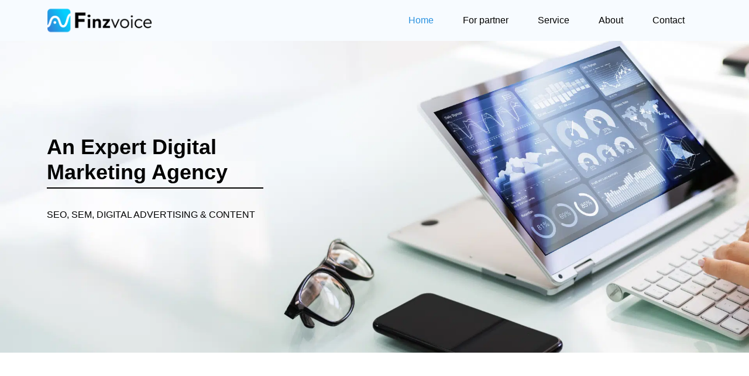

--- FILE ---
content_type: text/html; charset=UTF-8
request_url: https://finzvoice.com/
body_size: 19032
content:
<!doctype html><html lang="en-US"><head><script data-no-optimize="1">var litespeed_docref=sessionStorage.getItem("litespeed_docref");litespeed_docref&&(Object.defineProperty(document,"referrer",{get:function(){return litespeed_docref}}),sessionStorage.removeItem("litespeed_docref"));</script> <meta charset="UTF-8"><meta name="viewport" content="width=device-width, initial-scale=1"><link rel="profile" href="https://gmpg.org/xfn/11"> <script src="https://www.google.com/recaptcha/api.js" async defer></script> <meta name='robots' content='index, follow, max-image-preview:large, max-snippet:-1, max-video-preview:-1' /><title>Finzvoice - Expert Digital Marketing Agency</title><link rel="canonical" href="https://finzvoice.com/" /><meta property="og:locale" content="en_US" /><meta property="og:type" content="website" /><meta property="og:title" content="Finzvoice - Expert Digital Marketing Agency" /><meta property="og:description" content="An Expert Digital Marketing Agency SEO, SEM, DIGITAL ADVERTISING &amp; CONTENT Expand Your Reach with Finzvoice Partner with Us Today! Join Finzvoice&#8217;s network of leading financialmedia platforms and brokers. Together, we can amplify your brand, publish insightful articles, and connect with a broader audience. Discover the benefits of partnership and grow with us. Contact Us [&hellip;]" /><meta property="og:url" content="https://finzvoice.com/" /><meta property="og:site_name" content="Finzvoice" /><meta property="article:modified_time" content="2025-11-17T04:25:22+00:00" /><meta property="og:image" content="https://finzvoice.com/wp-content/uploads/2024/06/finzpart.png" /><meta property="og:image:width" content="629" /><meta property="og:image:height" content="645" /><meta property="og:image:type" content="image/png" /><meta name="twitter:card" content="summary_large_image" /> <script type="application/ld+json" class="yoast-schema-graph">{"@context":"https://schema.org","@graph":[{"@type":"WebPage","@id":"https://finzvoice.com/","url":"https://finzvoice.com/","name":"Finzvoice - Expert Digital Marketing Agency","isPartOf":{"@id":"https://finzvoice.com/#website"},"about":{"@id":"https://finzvoice.com/#organization"},"primaryImageOfPage":{"@id":"https://finzvoice.com/#primaryimage"},"image":{"@id":"https://finzvoice.com/#primaryimage"},"thumbnailUrl":"https://finzvoice.com/wp-content/uploads/2024/06/finzpart.png","datePublished":"2023-06-12T04:12:50+00:00","dateModified":"2025-11-17T04:25:22+00:00","breadcrumb":{"@id":"https://finzvoice.com/#breadcrumb"},"inLanguage":"en-US","potentialAction":[{"@type":"ReadAction","target":["https://finzvoice.com/"]}]},{"@type":"ImageObject","inLanguage":"en-US","@id":"https://finzvoice.com/#primaryimage","url":"https://finzvoice.com/wp-content/uploads/2024/06/finzpart.png","contentUrl":"https://finzvoice.com/wp-content/uploads/2024/06/finzpart.png","width":629,"height":645},{"@type":"BreadcrumbList","@id":"https://finzvoice.com/#breadcrumb","itemListElement":[{"@type":"ListItem","position":1,"name":"Home"}]},{"@type":"WebSite","@id":"https://finzvoice.com/#website","url":"https://finzvoice.com/","name":"Finzvoice","description":"Expert Digital Marketing Agency","publisher":{"@id":"https://finzvoice.com/#organization"},"potentialAction":[{"@type":"SearchAction","target":{"@type":"EntryPoint","urlTemplate":"https://finzvoice.com/?s={search_term_string}"},"query-input":{"@type":"PropertyValueSpecification","valueRequired":true,"valueName":"search_term_string"}}],"inLanguage":"en-US"},{"@type":"Organization","@id":"https://finzvoice.com/#organization","name":"Finzvoice","url":"https://finzvoice.com/","logo":{"@type":"ImageObject","inLanguage":"en-US","@id":"https://finzvoice.com/#/schema/logo/image/","url":"https://finzvoice.com/wp-content/uploads/2022/07/finzvoice-logo-01-e1686648816989.png","contentUrl":"https://finzvoice.com/wp-content/uploads/2022/07/finzvoice-logo-01-e1686648816989.png","width":1958,"height":540,"caption":"Finzvoice"},"image":{"@id":"https://finzvoice.com/#/schema/logo/image/"}}]}</script> <meta name="google-site-verification" content="rGakucLMj__h258E3g2ZpLMlu9aIJE32MReI7day3RE" /><link rel="alternate" type="application/rss+xml" title="Finzvoice &raquo; Feed" href="https://finzvoice.com/feed/" /><link rel="alternate" type="application/rss+xml" title="Finzvoice &raquo; Comments Feed" href="https://finzvoice.com/comments/feed/" /><link rel="alternate" title="oEmbed (JSON)" type="application/json+oembed" href="https://finzvoice.com/wp-json/oembed/1.0/embed?url=https%3A%2F%2Ffinzvoice.com%2F" /><link rel="alternate" title="oEmbed (XML)" type="text/xml+oembed" href="https://finzvoice.com/wp-json/oembed/1.0/embed?url=https%3A%2F%2Ffinzvoice.com%2F&#038;format=xml" /><link data-optimized="2" rel="stylesheet" href="https://finzvoice.com/wp-content/litespeed/css/e10f3ae5cb1a8065fdc08af66e6cdfc6.css?ver=14dac" /><link rel="preconnect" href="https://fonts.gstatic.com/" crossorigin><script type="litespeed/javascript" data-src="https://finzvoice.com/wp-includes/js/jquery/jquery.min.js?ver=3.7.1" id="jquery-core-js"></script> <link rel="EditURI" type="application/rsd+xml" title="RSD" href="https://finzvoice.com/xmlrpc.php?rsd" /><meta name="generator" content="WordPress 6.9" /><link rel='shortlink' href='https://finzvoice.com/' /><meta name="generator" content="Elementor 3.24.7; features: additional_custom_breakpoints; settings: css_print_method-internal, google_font-enabled, font_display-auto"><link rel="icon" href="https://finzvoice.com/wp-content/uploads/2022/08/sitelogo-150x150.png" sizes="32x32" /><link rel="icon" href="https://finzvoice.com/wp-content/uploads/2022/08/sitelogo-300x300.png" sizes="192x192" /><link rel="apple-touch-icon" href="https://finzvoice.com/wp-content/uploads/2022/08/sitelogo-300x300.png" /><meta name="msapplication-TileImage" content="https://finzvoice.com/wp-content/uploads/2022/08/sitelogo-300x300.png" />
 <script type="litespeed/javascript">(function(w,d,s,l,i){w[l]=w[l]||[];w[l].push({'gtm.start':new Date().getTime(),event:'gtm.js'});var f=d.getElementsByTagName(s)[0],j=d.createElement(s),dl=l!='dataLayer'?'&l='+l:'';j.async=!0;j.src='https://www.googletagmanager.com/gtm.js?id='+i+dl;f.parentNode.insertBefore(j,f)})(window,document,'script','dataLayer','GTM-N4WVWHNP')</script> </head><body data-rsssl=1 class="home wp-singular page-template page-template-elementor_header_footer page page-id-409 wp-custom-logo wp-theme-hello-elementor elementor-default elementor-template-full-width elementor-kit-5 elementor-page elementor-page-409">
<noscript><iframe data-lazyloaded="1" src="about:blank" data-litespeed-src="https://www.googletagmanager.com/ns.html?id=GTM-N4WVWHNP"
height="0" width="0" style="display:none;visibility:hidden"></iframe></noscript><a class="skip-link screen-reader-text" href="#content">
Skip to content</a><div data-elementor-type="header" data-elementor-id="311" class="elementor elementor-311 elementor-location-header" data-elementor-post-type="elementor_library"><section class="elementor-section elementor-top-section elementor-element elementor-element-adb99a1 elementor-section-boxed elementor-section-height-default elementor-section-height-default" data-id="adb99a1" data-element_type="section" data-settings="{&quot;background_background&quot;:&quot;classic&quot;,&quot;sticky&quot;:&quot;top&quot;,&quot;sticky_on&quot;:[&quot;desktop&quot;,&quot;tablet&quot;,&quot;mobile&quot;],&quot;sticky_offset&quot;:0,&quot;sticky_effects_offset&quot;:0}"><div class="elementor-container elementor-column-gap-default"><div class="elementor-column elementor-col-100 elementor-top-column elementor-element elementor-element-f5a8b27" data-id="f5a8b27" data-element_type="column"><div class="elementor-widget-wrap elementor-element-populated"><section class="elementor-section elementor-inner-section elementor-element elementor-element-2ca360e elementor-section-boxed elementor-section-height-default elementor-section-height-default" data-id="2ca360e" data-element_type="section"><div class="elementor-container elementor-column-gap-no"><div class="elementor-column elementor-col-50 elementor-inner-column elementor-element elementor-element-1944b78" data-id="1944b78" data-element_type="column"><div class="elementor-widget-wrap elementor-element-populated"><div class="elementor-element elementor-element-9e93115 elementor-widget elementor-widget-theme-site-logo elementor-widget-image" data-id="9e93115" data-element_type="widget" data-widget_type="theme-site-logo.default"><div class="elementor-widget-container">
<a href="https://finzvoice.com">
<img data-lazyloaded="1" src="[data-uri]" width="1958" height="540" data-src="https://finzvoice.com/wp-content/uploads/2022/07/finzvoice-logo-01-e1686648816989.png" class="attachment-full size-full wp-image-20" alt="" data-srcset="https://finzvoice.com/wp-content/uploads/2022/07/finzvoice-logo-01-e1686648816989.png 1958w, https://finzvoice.com/wp-content/uploads/2022/07/finzvoice-logo-01-e1686648816989-300x83.png 300w, https://finzvoice.com/wp-content/uploads/2022/07/finzvoice-logo-01-e1686648816989-1024x282.png 1024w, https://finzvoice.com/wp-content/uploads/2022/07/finzvoice-logo-01-e1686648816989-768x212.png 768w, https://finzvoice.com/wp-content/uploads/2022/07/finzvoice-logo-01-e1686648816989-1536x424.png 1536w" data-sizes="(max-width: 1958px) 100vw, 1958px" />				</a></div></div></div></div><div class="elementor-column elementor-col-50 elementor-inner-column elementor-element elementor-element-f2ffd4e" data-id="f2ffd4e" data-element_type="column"><div class="elementor-widget-wrap elementor-element-populated"><div class="elementor-element elementor-element-ab62098 elementor-nav-menu--dropdown-mobile elementor-nav-menu__align-end elementor-nav-menu--stretch elementor-nav-menu__text-align-aside elementor-nav-menu--toggle elementor-nav-menu--burger elementor-widget elementor-widget-nav-menu" data-id="ab62098" data-element_type="widget" data-settings="{&quot;submenu_icon&quot;:{&quot;value&quot;:&quot;&lt;i class=\&quot;fas fa-chevron-down\&quot;&gt;&lt;\/i&gt;&quot;,&quot;library&quot;:&quot;fa-solid&quot;},&quot;full_width&quot;:&quot;stretch&quot;,&quot;layout&quot;:&quot;horizontal&quot;,&quot;toggle&quot;:&quot;burger&quot;}" data-widget_type="nav-menu.default"><div class="elementor-widget-container"><nav class="elementor-nav-menu--main elementor-nav-menu__container elementor-nav-menu--layout-horizontal e--pointer-none"><ul id="menu-1-ab62098" class="elementor-nav-menu"><li class="menu-item menu-item-type-post_type menu-item-object-page menu-item-home current-menu-item page_item page-item-409 current_page_item menu-item-1063"><a href="https://finzvoice.com/" aria-current="page" class="elementor-item elementor-item-active">Home</a></li><li class="menu-item menu-item-type-post_type menu-item-object-page menu-item-has-children menu-item-1092"><a href="https://finzvoice.com/for-partner/" class="elementor-item">For partner</a><ul class="sub-menu elementor-nav-menu--dropdown"><li class="menu-item menu-item-type-post_type menu-item-object-page menu-item-1094"><a href="https://finzvoice.com/tieninvest-2/" class="elementor-sub-item">Tieninvest</a></li><li class="menu-item menu-item-type-post_type menu-item-object-page menu-item-1095"><a href="https://finzvoice.com/gotradehere-2/" class="elementor-sub-item">Gotradehere</a></li><li class="menu-item menu-item-type-post_type menu-item-object-page menu-item-1096"><a href="https://finzvoice.com/thaiforex-review/" class="elementor-sub-item">Thaiforexreview</a></li><li class="menu-item menu-item-type-post_type menu-item-object-page menu-item-1098"><a href="https://finzvoice.com/tradewithauntie-2/" class="elementor-sub-item">Tradewithauntie</a></li><li class="menu-item menu-item-type-post_type menu-item-object-page menu-item-1097"><a href="https://finzvoice.com/traderbobo-2/" class="elementor-sub-item">Traderbobo</a></li><li class="menu-item menu-item-type-post_type menu-item-object-page menu-item-1102"><a href="https://finzvoice.com/fx-brokerscam/" class="elementor-sub-item">Fxbrokerscam</a></li><li class="menu-item menu-item-type-post_type menu-item-object-page menu-item-1560"><a href="https://finzvoice.com/brokervs/" class="elementor-sub-item">BrokerVS</a></li><li class="menu-item menu-item-type-post_type menu-item-object-page menu-item-3290"><a href="https://finzvoice.com/indovestory/" class="elementor-sub-item">Indovestory</a></li></ul></li><li class="menu-item menu-item-type-post_type menu-item-object-page menu-item-3031"><a href="https://finzvoice.com/service/" class="elementor-item">Service</a></li><li class="menu-item menu-item-type-post_type menu-item-object-page menu-item-1075"><a href="https://finzvoice.com/about/" class="elementor-item">About</a></li><li class="menu-item menu-item-type-post_type menu-item-object-page menu-item-1083"><a href="https://finzvoice.com/contact-us/" class="elementor-item">Contact</a></li></ul></nav><div class="elementor-menu-toggle" role="button" tabindex="0" aria-label="Menu Toggle" aria-expanded="false">
<i aria-hidden="true" role="presentation" class="elementor-menu-toggle__icon--open eicon-menu-bar"></i><i aria-hidden="true" role="presentation" class="elementor-menu-toggle__icon--close eicon-close"></i>			<span class="elementor-screen-only">Menu</span></div><nav class="elementor-nav-menu--dropdown elementor-nav-menu__container" aria-hidden="true"><ul id="menu-2-ab62098" class="elementor-nav-menu"><li class="menu-item menu-item-type-post_type menu-item-object-page menu-item-home current-menu-item page_item page-item-409 current_page_item menu-item-1063"><a href="https://finzvoice.com/" aria-current="page" class="elementor-item elementor-item-active" tabindex="-1">Home</a></li><li class="menu-item menu-item-type-post_type menu-item-object-page menu-item-has-children menu-item-1092"><a href="https://finzvoice.com/for-partner/" class="elementor-item" tabindex="-1">For partner</a><ul class="sub-menu elementor-nav-menu--dropdown"><li class="menu-item menu-item-type-post_type menu-item-object-page menu-item-1094"><a href="https://finzvoice.com/tieninvest-2/" class="elementor-sub-item" tabindex="-1">Tieninvest</a></li><li class="menu-item menu-item-type-post_type menu-item-object-page menu-item-1095"><a href="https://finzvoice.com/gotradehere-2/" class="elementor-sub-item" tabindex="-1">Gotradehere</a></li><li class="menu-item menu-item-type-post_type menu-item-object-page menu-item-1096"><a href="https://finzvoice.com/thaiforex-review/" class="elementor-sub-item" tabindex="-1">Thaiforexreview</a></li><li class="menu-item menu-item-type-post_type menu-item-object-page menu-item-1098"><a href="https://finzvoice.com/tradewithauntie-2/" class="elementor-sub-item" tabindex="-1">Tradewithauntie</a></li><li class="menu-item menu-item-type-post_type menu-item-object-page menu-item-1097"><a href="https://finzvoice.com/traderbobo-2/" class="elementor-sub-item" tabindex="-1">Traderbobo</a></li><li class="menu-item menu-item-type-post_type menu-item-object-page menu-item-1102"><a href="https://finzvoice.com/fx-brokerscam/" class="elementor-sub-item" tabindex="-1">Fxbrokerscam</a></li><li class="menu-item menu-item-type-post_type menu-item-object-page menu-item-1560"><a href="https://finzvoice.com/brokervs/" class="elementor-sub-item" tabindex="-1">BrokerVS</a></li><li class="menu-item menu-item-type-post_type menu-item-object-page menu-item-3290"><a href="https://finzvoice.com/indovestory/" class="elementor-sub-item" tabindex="-1">Indovestory</a></li></ul></li><li class="menu-item menu-item-type-post_type menu-item-object-page menu-item-3031"><a href="https://finzvoice.com/service/" class="elementor-item" tabindex="-1">Service</a></li><li class="menu-item menu-item-type-post_type menu-item-object-page menu-item-1075"><a href="https://finzvoice.com/about/" class="elementor-item" tabindex="-1">About</a></li><li class="menu-item menu-item-type-post_type menu-item-object-page menu-item-1083"><a href="https://finzvoice.com/contact-us/" class="elementor-item" tabindex="-1">Contact</a></li></ul></nav></div></div></div></div></div></section></div></div></div></section></div><div data-elementor-type="wp-page" data-elementor-id="409" class="elementor elementor-409" data-elementor-post-type="page"><section class="elementor-section elementor-top-section elementor-element elementor-element-c4cf594 elementor-section-boxed elementor-section-height-default elementor-section-height-default" data-id="c4cf594" data-element_type="section" data-settings="{&quot;background_background&quot;:&quot;classic&quot;}"><div class="elementor-background-overlay"></div><div class="elementor-container elementor-column-gap-default"><div class="elementor-column elementor-col-100 elementor-top-column elementor-element elementor-element-ace7a8e" data-id="ace7a8e" data-element_type="column"><div class="elementor-widget-wrap elementor-element-populated"><div class="elementor-element elementor-element-09b99be elementor-widget elementor-widget-heading" data-id="09b99be" data-element_type="widget" data-widget_type="heading.default"><div class="elementor-widget-container"><h1 class="elementor-heading-title elementor-size-default">An Expert Digital<br>
Marketing Agency</h1></div></div><div class="elementor-element elementor-element-a28ea3f elementor-widget-divider--view-line elementor-widget elementor-widget-divider" data-id="a28ea3f" data-element_type="widget" data-widget_type="divider.default"><div class="elementor-widget-container"><div class="elementor-divider">
<span class="elementor-divider-separator">
</span></div></div></div><div class="elementor-element elementor-element-6ef2cb8 elementor-widget elementor-widget-text-editor" data-id="6ef2cb8" data-element_type="widget" data-widget_type="text-editor.default"><div class="elementor-widget-container"><p class="_04xlpA direction-ltr align-end para-style-body">SEO, SEM, DIGITAL ADVERTISING &amp; CONTENT</p></div></div></div></div></div></section><div class="elementor-element elementor-element-78d3a77 e-flex e-con-boxed e-con e-parent" data-id="78d3a77" data-element_type="container"><div class="e-con-inner"></div></div><section class="elementor-section elementor-top-section elementor-element elementor-element-890248c elementor-section-boxed elementor-section-height-default elementor-section-height-default" data-id="890248c" data-element_type="section"><div class="elementor-container elementor-column-gap-default"><div class="elementor-column elementor-col-100 elementor-top-column elementor-element elementor-element-12f9fed" data-id="12f9fed" data-element_type="column"><div class="elementor-widget-wrap elementor-element-populated"><section class="elementor-section elementor-inner-section elementor-element elementor-element-1785494 elementor-section-boxed elementor-section-height-default elementor-section-height-default" data-id="1785494" data-element_type="section"><div class="elementor-container elementor-column-gap-default"><div class="elementor-column elementor-col-50 elementor-inner-column elementor-element elementor-element-fa5a050" data-id="fa5a050" data-element_type="column"><div class="elementor-widget-wrap elementor-element-populated"><div class="elementor-element elementor-element-d95c9fb elementor-widget elementor-widget-heading" data-id="d95c9fb" data-element_type="widget" data-widget_type="heading.default"><div class="elementor-widget-container"><h2 class="elementor-heading-title elementor-size-default">Expand Your Reach</br>
with Finzvoice</h2></div></div><div class="elementor-element elementor-element-c527eb0 elementor-widget elementor-widget-heading" data-id="c527eb0" data-element_type="widget" data-widget_type="heading.default"><div class="elementor-widget-container"><div class="elementor-heading-title elementor-size-default">Partner with Us Today!</div></div></div><div class="elementor-element elementor-element-58425f4 elementor-widget elementor-widget-text-editor" data-id="58425f4" data-element_type="widget" data-widget_type="text-editor.default"><div class="elementor-widget-container"><p>Join Finzvoice&#8217;s network of <strong>leading financial<br />media platforms and brokers. </strong></p></div></div><div class="elementor-element elementor-element-ffa5167 elementor-widget elementor-widget-text-editor" data-id="ffa5167" data-element_type="widget" data-widget_type="text-editor.default"><div class="elementor-widget-container"><p>Together, we can amplify your brand, publish insightful articles, and connect with a broader audience. Discover the benefits of partnership and grow with us.</p></div></div><div class="elementor-element elementor-element-94d1837 elementor-widget elementor-widget-button" data-id="94d1837" data-element_type="widget" data-widget_type="button.default"><div class="elementor-widget-container"><div class="elementor-button-wrapper">
<a class="elementor-button elementor-button-link elementor-size-sm" href="https://finzvoice.com/contact-us/">
<span class="elementor-button-content-wrapper">
<span class="elementor-button-text">Contact Us</span>
</span>
</a></div></div></div></div></div><div class="elementor-column elementor-col-50 elementor-inner-column elementor-element elementor-element-9c58e86" data-id="9c58e86" data-element_type="column"><div class="elementor-widget-wrap elementor-element-populated"><div class="elementor-element elementor-element-a59bc8a elementor-widget elementor-widget-image" data-id="a59bc8a" data-element_type="widget" data-widget_type="image.default"><div class="elementor-widget-container">
<img data-lazyloaded="1" src="[data-uri]" fetchpriority="high" decoding="async" width="629" height="645" data-src="https://finzvoice.com/wp-content/uploads/2024/06/finzpart.png.webp" class="attachment-full size-full wp-image-3186" alt="" data-srcset="https://finzvoice.com/wp-content/uploads/2024/06/finzpart.png.webp 629w, https://finzvoice.com/wp-content/uploads/2024/06/finzpart-293x300.png.webp 293w" data-sizes="(max-width: 629px) 100vw, 629px" /></div></div></div></div></div></section></div></div></div></section><div class="elementor-element elementor-element-3539402 e-flex e-con-boxed e-con e-parent" data-id="3539402" data-element_type="container"><div class="e-con-inner"><div class="elementor-element elementor-element-5c2b4a2 elementor-widget elementor-widget-heading" data-id="5c2b4a2" data-element_type="widget" data-widget_type="heading.default"><div class="elementor-widget-container"><h2 class="elementor-heading-title elementor-size-default">Finzvoice – Powering Financial Media &amp; Brokers</h2></div></div><div class="elementor-element elementor-element-f907527 elementor-widget elementor-widget-heading" data-id="f907527" data-element_type="widget" data-widget_type="heading.default"><div class="elementor-widget-container"><div class="elementor-heading-title elementor-size-default">Finzvoice connects top financial media platforms and brokers, delivering expert digital marketing solutions to elevate brands and drive growth.</div></div></div><div class="elementor-element elementor-element-8d9aa3d elementor-widget elementor-widget-video" data-id="8d9aa3d" data-element_type="widget" data-settings="{&quot;video_type&quot;:&quot;hosted&quot;,&quot;autoplay&quot;:&quot;yes&quot;,&quot;controls&quot;:&quot;yes&quot;}" data-widget_type="video.default"><div class="elementor-widget-container"><div class="e-hosted-video elementor-wrapper elementor-open-inline"><video class="elementor-video" src="https://finzvoice.com/wp-content/uploads/2025/03/Finzvoice-Presentation.mp4" autoplay="" controls="" controlsList="nodownload"></video></div></div></div></div></div><section class="elementor-section elementor-top-section elementor-element elementor-element-ba05ee4 elementor-section-boxed elementor-section-height-default elementor-section-height-default" data-id="ba05ee4" data-element_type="section"><div class="elementor-container elementor-column-gap-default"><div class="elementor-column elementor-col-100 elementor-top-column elementor-element elementor-element-4813433" data-id="4813433" data-element_type="column"><div class="elementor-widget-wrap elementor-element-populated"><div class="elementor-element elementor-element-8a39daf elementor-widget elementor-widget-heading" data-id="8a39daf" data-element_type="widget" data-widget_type="heading.default"><div class="elementor-widget-container"><h2 class="elementor-heading-title elementor-size-default">Our Partners</h2></div></div><section class="elementor-section elementor-inner-section elementor-element elementor-element-3f56cff elementor-section-boxed elementor-section-height-default elementor-section-height-default" data-id="3f56cff" data-element_type="section"><div class="elementor-container elementor-column-gap-default"><div class="elementor-column elementor-col-33 elementor-inner-column elementor-element elementor-element-063d036" data-id="063d036" data-element_type="column"><div class="elementor-widget-wrap elementor-element-populated"><div class="elementor-element elementor-element-f367391 elementor-widget elementor-widget-image" data-id="f367391" data-element_type="widget" data-widget_type="image.default"><div class="elementor-widget-container">
<a href="https://finzvoice.com/fx-brokerscam/">
<img data-lazyloaded="1" src="[data-uri]" decoding="async" width="1920" height="1080" data-src="https://finzvoice.com/wp-content/uploads/2023/06/Logo9.png.webp" class="elementor-animation-grow attachment-full size-full wp-image-1057" alt="" data-srcset="https://finzvoice.com/wp-content/uploads/2023/06/Logo9.png.webp 1920w, https://finzvoice.com/wp-content/uploads/2023/06/Logo9-300x169.png.webp 300w, https://finzvoice.com/wp-content/uploads/2023/06/Logo9-1024x576.png.webp 1024w, https://finzvoice.com/wp-content/uploads/2023/06/Logo9-768x432.png.webp 768w, https://finzvoice.com/wp-content/uploads/2023/06/Logo9-1536x864.png.webp 1536w" data-sizes="(max-width: 1920px) 100vw, 1920px" />								</a></div></div></div></div><div class="elementor-column elementor-col-33 elementor-inner-column elementor-element elementor-element-62414b4" data-id="62414b4" data-element_type="column"><div class="elementor-widget-wrap elementor-element-populated"><div class="elementor-element elementor-element-2e92b54 elementor-widget elementor-widget-image" data-id="2e92b54" data-element_type="widget" data-widget_type="image.default"><div class="elementor-widget-container">
<a href="https://finzvoice.com/tieninvest-2/">
<img data-lazyloaded="1" src="[data-uri]" decoding="async" width="1920" height="1080" data-src="https://finzvoice.com/wp-content/uploads/2023/06/Logo5.png.webp" class="elementor-animation-grow attachment-full size-full wp-image-1053" alt="" data-srcset="https://finzvoice.com/wp-content/uploads/2023/06/Logo5.png.webp 1920w, https://finzvoice.com/wp-content/uploads/2023/06/Logo5-300x169.png.webp 300w, https://finzvoice.com/wp-content/uploads/2023/06/Logo5-1024x576.png.webp 1024w, https://finzvoice.com/wp-content/uploads/2023/06/Logo5-768x432.png.webp 768w, https://finzvoice.com/wp-content/uploads/2023/06/Logo5-1536x864.png.webp 1536w" data-sizes="(max-width: 1920px) 100vw, 1920px" />								</a></div></div></div></div><div class="elementor-column elementor-col-33 elementor-inner-column elementor-element elementor-element-efcb3bd" data-id="efcb3bd" data-element_type="column"><div class="elementor-widget-wrap elementor-element-populated"><div class="elementor-element elementor-element-b05e18f elementor-widget elementor-widget-image" data-id="b05e18f" data-element_type="widget" data-widget_type="image.default"><div class="elementor-widget-container">
<a href="https://finzvoice.com/gotradehere-2/">
<img data-lazyloaded="1" src="[data-uri]" loading="lazy" decoding="async" width="1920" height="1080" data-src="https://finzvoice.com/wp-content/uploads/2023/06/Logo3.png.webp" class="elementor-animation-grow attachment-full size-full wp-image-1051" alt="" data-srcset="https://finzvoice.com/wp-content/uploads/2023/06/Logo3.png.webp 1920w, https://finzvoice.com/wp-content/uploads/2023/06/Logo3-300x169.png.webp 300w, https://finzvoice.com/wp-content/uploads/2023/06/Logo3-1024x576.png.webp 1024w, https://finzvoice.com/wp-content/uploads/2023/06/Logo3-768x432.png.webp 768w, https://finzvoice.com/wp-content/uploads/2023/06/Logo3-1536x864.png.webp 1536w" data-sizes="(max-width: 1920px) 100vw, 1920px" />								</a></div></div></div></div></div></section><section class="elementor-section elementor-inner-section elementor-element elementor-element-b094d22 elementor-section-boxed elementor-section-height-default elementor-section-height-default" data-id="b094d22" data-element_type="section"><div class="elementor-container elementor-column-gap-default"><div class="elementor-column elementor-col-33 elementor-inner-column elementor-element elementor-element-2596ef4" data-id="2596ef4" data-element_type="column"><div class="elementor-widget-wrap elementor-element-populated"><div class="elementor-element elementor-element-9538720 elementor-widget elementor-widget-image" data-id="9538720" data-element_type="widget" data-widget_type="image.default"><div class="elementor-widget-container">
<a href="https://finzvoice.com/thaiforex-review/">
<img data-lazyloaded="1" src="[data-uri]" loading="lazy" decoding="async" width="1920" height="1080" data-src="https://finzvoice.com/wp-content/uploads/2023/06/6-1.png.webp" class="elementor-animation-grow attachment-full size-full wp-image-1391" alt="" data-srcset="https://finzvoice.com/wp-content/uploads/2023/06/6-1.png.webp 1920w, https://finzvoice.com/wp-content/uploads/2023/06/6-1-300x169.png.webp 300w, https://finzvoice.com/wp-content/uploads/2023/06/6-1-1024x576.png.webp 1024w, https://finzvoice.com/wp-content/uploads/2023/06/6-1-768x432.png.webp 768w, https://finzvoice.com/wp-content/uploads/2023/06/6-1-1536x864.png.webp 1536w" data-sizes="(max-width: 1920px) 100vw, 1920px" />								</a></div></div></div></div><div class="elementor-column elementor-col-33 elementor-inner-column elementor-element elementor-element-df3e1f7" data-id="df3e1f7" data-element_type="column"><div class="elementor-widget-wrap elementor-element-populated"><div class="elementor-element elementor-element-b85957d elementor-widget elementor-widget-image" data-id="b85957d" data-element_type="widget" data-widget_type="image.default"><div class="elementor-widget-container">
<a href="https://finzvoice.com/traderbobo-2/">
<img data-lazyloaded="1" src="[data-uri]" loading="lazy" decoding="async" width="1920" height="1080" data-src="https://finzvoice.com/wp-content/uploads/2023/06/4-1.png.webp" class="elementor-animation-grow attachment-full size-full wp-image-1390" alt="" data-srcset="https://finzvoice.com/wp-content/uploads/2023/06/4-1.png.webp 1920w, https://finzvoice.com/wp-content/uploads/2023/06/4-1-300x169.png.webp 300w, https://finzvoice.com/wp-content/uploads/2023/06/4-1-1024x576.png.webp 1024w, https://finzvoice.com/wp-content/uploads/2023/06/4-1-768x432.png.webp 768w, https://finzvoice.com/wp-content/uploads/2023/06/4-1-1536x864.png.webp 1536w" data-sizes="(max-width: 1920px) 100vw, 1920px" />								</a></div></div></div></div><div class="elementor-column elementor-col-33 elementor-inner-column elementor-element elementor-element-93690a0" data-id="93690a0" data-element_type="column"><div class="elementor-widget-wrap elementor-element-populated"><div class="elementor-element elementor-element-0463941 elementor-widget elementor-widget-image" data-id="0463941" data-element_type="widget" data-widget_type="image.default"><div class="elementor-widget-container">
<a href="https://finzvoice.com/tradewithauntie-2/">
<img data-lazyloaded="1" src="[data-uri]" loading="lazy" decoding="async" width="1920" height="1080" data-src="https://finzvoice.com/wp-content/uploads/2023/06/2-1.png.webp" class="elementor-animation-grow attachment-full size-full wp-image-1392" alt="" data-srcset="https://finzvoice.com/wp-content/uploads/2023/06/2-1.png.webp 1920w, https://finzvoice.com/wp-content/uploads/2023/06/2-1-300x169.png.webp 300w, https://finzvoice.com/wp-content/uploads/2023/06/2-1-1024x576.png.webp 1024w, https://finzvoice.com/wp-content/uploads/2023/06/2-1-768x432.png.webp 768w, https://finzvoice.com/wp-content/uploads/2023/06/2-1-1536x864.png.webp 1536w" data-sizes="(max-width: 1920px) 100vw, 1920px" />								</a></div></div></div></div></div></section><section class="elementor-section elementor-inner-section elementor-element elementor-element-43e8bd6 elementor-section-boxed elementor-section-height-default elementor-section-height-default" data-id="43e8bd6" data-element_type="section"><div class="elementor-container elementor-column-gap-default"><div class="elementor-column elementor-col-33 elementor-inner-column elementor-element elementor-element-24b4846" data-id="24b4846" data-element_type="column"><div class="elementor-widget-wrap elementor-element-populated"><div class="elementor-element elementor-element-ead4ba5 elementor-widget elementor-widget-image" data-id="ead4ba5" data-element_type="widget" data-widget_type="image.default"><div class="elementor-widget-container">
<a href="https://finzvoice.com/brokervs/">
<img data-lazyloaded="1" src="[data-uri]" loading="lazy" decoding="async" width="2560" height="1440" data-src="https://finzvoice.com/wp-content/uploads/2023/10/bk-VS-02.png.webp" class="elementor-animation-grow attachment-full size-full wp-image-1543" alt="" data-srcset="https://finzvoice.com/wp-content/uploads/2023/10/bk-VS-02.png.webp 2560w, https://finzvoice.com/wp-content/uploads/2023/10/bk-VS-02-300x169.png.webp 300w, https://finzvoice.com/wp-content/uploads/2023/10/bk-VS-02-1024x576.png.webp 1024w, https://finzvoice.com/wp-content/uploads/2023/10/bk-VS-02-768x432.png.webp 768w, https://finzvoice.com/wp-content/uploads/2023/10/bk-VS-02-1536x864.png.webp 1536w, https://finzvoice.com/wp-content/uploads/2023/10/bk-VS-02-2048x1152.png.webp 2048w" data-sizes="(max-width: 2560px) 100vw, 2560px" />								</a></div></div></div></div><div class="elementor-column elementor-col-33 elementor-inner-column elementor-element elementor-element-046246b" data-id="046246b" data-element_type="column"><div class="elementor-widget-wrap elementor-element-populated"><div class="elementor-element elementor-element-f745819 elementor-widget elementor-widget-image" data-id="f745819" data-element_type="widget" data-widget_type="image.default"><div class="elementor-widget-container">
<img data-lazyloaded="1" src="[data-uri]" loading="lazy" decoding="async" width="2560" height="1440" data-src="https://finzvoice.com/wp-content/uploads/2024/02/FINX-scaled.jpg.webp" class="elementor-animation-grow attachment-full size-full wp-image-1661" alt="" data-srcset="https://finzvoice.com/wp-content/uploads/2024/02/FINX-scaled.jpg.webp 2560w, https://finzvoice.com/wp-content/uploads/2024/02/FINX-300x169.jpg.webp 300w, https://finzvoice.com/wp-content/uploads/2024/02/FINX-1024x576.jpg.webp 1024w, https://finzvoice.com/wp-content/uploads/2024/02/FINX-768x432.jpg.webp 768w, https://finzvoice.com/wp-content/uploads/2024/02/FINX-1536x864.jpg.webp 1536w, https://finzvoice.com/wp-content/uploads/2024/02/FINX-2048x1152.jpg.webp 2048w" data-sizes="(max-width: 2560px) 100vw, 2560px" /></div></div></div></div><div class="elementor-column elementor-col-33 elementor-inner-column elementor-element elementor-element-d7b00a4" data-id="d7b00a4" data-element_type="column"><div class="elementor-widget-wrap elementor-element-populated"><div class="elementor-element elementor-element-b0f16c1 elementor-widget elementor-widget-image" data-id="b0f16c1" data-element_type="widget" data-widget_type="image.default"><div class="elementor-widget-container">
<img data-lazyloaded="1" src="[data-uri]" loading="lazy" decoding="async" width="2560" height="1440" data-src="https://finzvoice.com/wp-content/uploads/2024/02/FRL-scaled.jpg.webp" class="elementor-animation-grow attachment-full size-full wp-image-1663" alt="" data-srcset="https://finzvoice.com/wp-content/uploads/2024/02/FRL-scaled.jpg.webp 2560w, https://finzvoice.com/wp-content/uploads/2024/02/FRL-300x169.jpg.webp 300w, https://finzvoice.com/wp-content/uploads/2024/02/FRL-1024x576.jpg.webp 1024w, https://finzvoice.com/wp-content/uploads/2024/02/FRL-768x432.jpg.webp 768w, https://finzvoice.com/wp-content/uploads/2024/02/FRL-1536x864.jpg.webp 1536w, https://finzvoice.com/wp-content/uploads/2024/02/FRL-2048x1152.jpg.webp 2048w" data-sizes="(max-width: 2560px) 100vw, 2560px" /></div></div></div></div></div></section><section class="elementor-section elementor-inner-section elementor-element elementor-element-590dfa6 elementor-section-boxed elementor-section-height-default elementor-section-height-default" data-id="590dfa6" data-element_type="section"><div class="elementor-container elementor-column-gap-default"><div class="elementor-column elementor-col-33 elementor-inner-column elementor-element elementor-element-56e19b8" data-id="56e19b8" data-element_type="column"><div class="elementor-widget-wrap elementor-element-populated"><div class="elementor-element elementor-element-ee4c25c elementor-widget elementor-widget-image" data-id="ee4c25c" data-element_type="widget" data-widget_type="image.default"><div class="elementor-widget-container">
<img data-lazyloaded="1" src="[data-uri]" loading="lazy" decoding="async" width="2560" height="1440" data-src="https://finzvoice.com/wp-content/uploads/2024/02/MYS-scaled.jpg.webp" class="elementor-animation-grow attachment-full size-full wp-image-1664" alt="" data-srcset="https://finzvoice.com/wp-content/uploads/2024/02/MYS-scaled.jpg.webp 2560w, https://finzvoice.com/wp-content/uploads/2024/02/MYS-300x169.jpg.webp 300w, https://finzvoice.com/wp-content/uploads/2024/02/MYS-1024x576.jpg.webp 1024w, https://finzvoice.com/wp-content/uploads/2024/02/MYS-768x432.jpg.webp 768w, https://finzvoice.com/wp-content/uploads/2024/02/MYS-1536x864.jpg.webp 1536w, https://finzvoice.com/wp-content/uploads/2024/02/MYS-2048x1152.jpg.webp 2048w" data-sizes="(max-width: 2560px) 100vw, 2560px" /></div></div></div></div><div class="elementor-column elementor-col-33 elementor-inner-column elementor-element elementor-element-b1d8401" data-id="b1d8401" data-element_type="column"><div class="elementor-widget-wrap elementor-element-populated"><div class="elementor-element elementor-element-458bee3 elementor-widget elementor-widget-image" data-id="458bee3" data-element_type="widget" data-widget_type="image.default"><div class="elementor-widget-container">
<img data-lazyloaded="1" src="[data-uri]" loading="lazy" decoding="async" width="2560" height="1440" data-src="https://finzvoice.com/wp-content/uploads/2024/02/asia-business-scaled.jpg.webp" class="elementor-animation-grow attachment-full size-full wp-image-1665" alt="" data-srcset="https://finzvoice.com/wp-content/uploads/2024/02/asia-business-scaled.jpg.webp 2560w, https://finzvoice.com/wp-content/uploads/2024/02/asia-business-300x169.jpg.webp 300w, https://finzvoice.com/wp-content/uploads/2024/02/asia-business-1024x576.jpg.webp 1024w, https://finzvoice.com/wp-content/uploads/2024/02/asia-business-768x432.jpg.webp 768w, https://finzvoice.com/wp-content/uploads/2024/02/asia-business-1536x864.jpg.webp 1536w, https://finzvoice.com/wp-content/uploads/2024/02/asia-business-2048x1152.jpg.webp 2048w" data-sizes="(max-width: 2560px) 100vw, 2560px" /></div></div></div></div><div class="elementor-column elementor-col-33 elementor-inner-column elementor-element elementor-element-ca6fe87" data-id="ca6fe87" data-element_type="column"><div class="elementor-widget-wrap elementor-element-populated"><div class="elementor-element elementor-element-6cea20b elementor-widget elementor-widget-image" data-id="6cea20b" data-element_type="widget" data-widget_type="image.default"><div class="elementor-widget-container">
<img data-lazyloaded="1" src="[data-uri]" loading="lazy" decoding="async" width="2560" height="1440" data-src="https://finzvoice.com/wp-content/uploads/2024/02/Fxtoday-scaled.jpg.webp" class="elementor-animation-grow attachment-full size-full wp-image-1667" alt="" data-srcset="https://finzvoice.com/wp-content/uploads/2024/02/Fxtoday-scaled.jpg.webp 2560w, https://finzvoice.com/wp-content/uploads/2024/02/Fxtoday-300x169.jpg.webp 300w, https://finzvoice.com/wp-content/uploads/2024/02/Fxtoday-1024x576.jpg.webp 1024w, https://finzvoice.com/wp-content/uploads/2024/02/Fxtoday-768x432.jpg.webp 768w, https://finzvoice.com/wp-content/uploads/2024/02/Fxtoday-1536x864.jpg.webp 1536w, https://finzvoice.com/wp-content/uploads/2024/02/Fxtoday-2048x1152.jpg.webp 2048w" data-sizes="(max-width: 2560px) 100vw, 2560px" /></div></div></div></div></div></section><section class="elementor-section elementor-inner-section elementor-element elementor-element-3b69715 elementor-section-boxed elementor-section-height-default elementor-section-height-default" data-id="3b69715" data-element_type="section"><div class="elementor-container elementor-column-gap-default"><div class="elementor-column elementor-col-33 elementor-inner-column elementor-element elementor-element-0d5df02" data-id="0d5df02" data-element_type="column"><div class="elementor-widget-wrap elementor-element-populated"><div class="elementor-element elementor-element-cc3cf2e elementor-widget elementor-widget-image" data-id="cc3cf2e" data-element_type="widget" data-widget_type="image.default"><div class="elementor-widget-container">
<a href="https://finzvoice.com/indovestory/">
<img data-lazyloaded="1" src="[data-uri]" loading="lazy" decoding="async" width="636" height="356" data-src="https://finzvoice.com/wp-content/uploads/2024/10/indovestory.png.webp" class="elementor-animation-grow attachment-full size-full wp-image-3240" alt="" data-srcset="https://finzvoice.com/wp-content/uploads/2024/10/indovestory.png.webp 636w, https://finzvoice.com/wp-content/uploads/2024/10/indovestory-300x168.png.webp 300w" data-sizes="(max-width: 636px) 100vw, 636px" />								</a></div></div></div></div><div class="elementor-column elementor-col-33 elementor-inner-column elementor-element elementor-element-390628b" data-id="390628b" data-element_type="column"><div class="elementor-widget-wrap"></div></div><div class="elementor-column elementor-col-33 elementor-inner-column elementor-element elementor-element-c16723a" data-id="c16723a" data-element_type="column"><div class="elementor-widget-wrap"></div></div></div></section></div></div></div></section><div class="elementor-element elementor-element-e51cc6b e-flex e-con-boxed e-con e-parent" data-id="e51cc6b" data-element_type="container"><div class="e-con-inner"><div class="elementor-element elementor-element-a9a6e6b elementor-widget elementor-widget-heading" data-id="a9a6e6b" data-element_type="widget" data-widget_type="heading.default"><div class="elementor-widget-container"><h2 class="elementor-heading-title elementor-size-default">Trusted By</h2></div></div><div class="elementor-element elementor-element-0280288 e-grid e-con-full e-con e-child" data-id="0280288" data-element_type="container"><div class="elementor-element elementor-element-f73a9c3 elementor-widget elementor-widget-image" data-id="f73a9c3" data-element_type="widget" data-widget_type="image.default"><div class="elementor-widget-container">
<img data-lazyloaded="1" src="[data-uri]" loading="lazy" decoding="async" width="625" height="334" data-src="https://finzvoice.com/wp-content/uploads/2025/03/FXGT-finz.png" class="attachment-full size-full wp-image-3603" alt="" data-srcset="https://finzvoice.com/wp-content/uploads/2025/03/FXGT-finz.png 625w, https://finzvoice.com/wp-content/uploads/2025/03/FXGT-finz-300x160.png.webp 300w" data-sizes="(max-width: 625px) 100vw, 625px" /></div></div><div class="elementor-element elementor-element-3baaa59 elementor-widget elementor-widget-image" data-id="3baaa59" data-element_type="widget" data-widget_type="image.default"><div class="elementor-widget-container">
<img data-lazyloaded="1" src="[data-uri]" loading="lazy" decoding="async" width="625" height="334" data-src="https://finzvoice.com/wp-content/uploads/2025/03/FBS-finz.png.webp" class="attachment-full size-full wp-image-3604" alt="" data-srcset="https://finzvoice.com/wp-content/uploads/2025/03/FBS-finz.png.webp 625w, https://finzvoice.com/wp-content/uploads/2025/03/FBS-finz-300x160.png.webp 300w" data-sizes="(max-width: 625px) 100vw, 625px" /></div></div><div class="elementor-element elementor-element-1eea79a elementor-widget elementor-widget-image" data-id="1eea79a" data-element_type="widget" data-widget_type="image.default"><div class="elementor-widget-container">
<img data-lazyloaded="1" src="[data-uri]" loading="lazy" decoding="async" width="625" height="334" data-src="https://finzvoice.com/wp-content/uploads/2025/03/IUX.png.webp" class="attachment-full size-full wp-image-3605" alt="" data-srcset="https://finzvoice.com/wp-content/uploads/2025/03/IUX.png.webp 625w, https://finzvoice.com/wp-content/uploads/2025/03/IUX-300x160.png.webp 300w" data-sizes="(max-width: 625px) 100vw, 625px" /></div></div><div class="elementor-element elementor-element-d1bf2be elementor-widget elementor-widget-image" data-id="d1bf2be" data-element_type="widget" data-widget_type="image.default"><div class="elementor-widget-container">
<img data-lazyloaded="1" src="[data-uri]" loading="lazy" decoding="async" width="625" height="334" data-src="https://finzvoice.com/wp-content/uploads/2025/03/XM.png.webp" class="attachment-full size-full wp-image-3607" alt="" data-srcset="https://finzvoice.com/wp-content/uploads/2025/03/XM.png.webp 625w, https://finzvoice.com/wp-content/uploads/2025/03/XM-300x160.png.webp 300w" data-sizes="(max-width: 625px) 100vw, 625px" /></div></div><div class="elementor-element elementor-element-7c5fa76 elementor-widget elementor-widget-image" data-id="7c5fa76" data-element_type="widget" data-widget_type="image.default"><div class="elementor-widget-container">
<img data-lazyloaded="1" src="[data-uri]" loading="lazy" decoding="async" width="625" height="334" data-src="https://finzvoice.com/wp-content/uploads/2025/03/ROBO.png.webp" class="attachment-full size-full wp-image-3608" alt="" data-srcset="https://finzvoice.com/wp-content/uploads/2025/03/ROBO.png.webp 625w, https://finzvoice.com/wp-content/uploads/2025/03/ROBO-300x160.png.webp 300w" data-sizes="(max-width: 625px) 100vw, 625px" /></div></div><div class="elementor-element elementor-element-1841c16 elementor-widget elementor-widget-image" data-id="1841c16" data-element_type="widget" data-widget_type="image.default"><div class="elementor-widget-container">
<img data-lazyloaded="1" src="[data-uri]" loading="lazy" decoding="async" width="625" height="334" data-src="https://finzvoice.com/wp-content/uploads/2025/03/PTIME.png.webp" class="attachment-full size-full wp-image-3609" alt="" data-srcset="https://finzvoice.com/wp-content/uploads/2025/03/PTIME.png.webp 625w, https://finzvoice.com/wp-content/uploads/2025/03/PTIME-300x160.png.webp 300w" data-sizes="(max-width: 625px) 100vw, 625px" /></div></div><div class="elementor-element elementor-element-f5d8e19 elementor-widget elementor-widget-image" data-id="f5d8e19" data-element_type="widget" data-widget_type="image.default"><div class="elementor-widget-container">
<img data-lazyloaded="1" src="[data-uri]" loading="lazy" decoding="async" width="625" height="334" data-src="https://finzvoice.com/wp-content/uploads/2025/03/PEPPER.png.webp" class="attachment-full size-full wp-image-3610" alt="" data-srcset="https://finzvoice.com/wp-content/uploads/2025/03/PEPPER.png.webp 625w, https://finzvoice.com/wp-content/uploads/2025/03/PEPPER-300x160.png.webp 300w" data-sizes="(max-width: 625px) 100vw, 625px" /></div></div><div class="elementor-element elementor-element-c6fcee2 elementor-widget elementor-widget-image" data-id="c6fcee2" data-element_type="widget" data-widget_type="image.default"><div class="elementor-widget-container">
<img data-lazyloaded="1" src="[data-uri]" loading="lazy" decoding="async" width="625" height="334" data-src="https://finzvoice.com/wp-content/uploads/2025/03/FOREX4.png.webp" class="attachment-full size-full wp-image-3611" alt="" data-srcset="https://finzvoice.com/wp-content/uploads/2025/03/FOREX4.png.webp 625w, https://finzvoice.com/wp-content/uploads/2025/03/FOREX4-300x160.png.webp 300w" data-sizes="(max-width: 625px) 100vw, 625px" /></div></div><div class="elementor-element elementor-element-dfb0d5d elementor-widget elementor-widget-image" data-id="dfb0d5d" data-element_type="widget" data-widget_type="image.default"><div class="elementor-widget-container">
<img data-lazyloaded="1" src="[data-uri]" loading="lazy" decoding="async" width="625" height="334" data-src="https://finzvoice.com/wp-content/uploads/2025/03/BC.png.webp" class="attachment-full size-full wp-image-3612" alt="" data-srcset="https://finzvoice.com/wp-content/uploads/2025/03/BC.png.webp 625w, https://finzvoice.com/wp-content/uploads/2025/03/BC-300x160.png.webp 300w" data-sizes="(max-width: 625px) 100vw, 625px" /></div></div><div class="elementor-element elementor-element-3085345 elementor-widget elementor-widget-image" data-id="3085345" data-element_type="widget" data-widget_type="image.default"><div class="elementor-widget-container">
<img data-lazyloaded="1" src="[data-uri]" loading="lazy" decoding="async" width="625" height="334" data-src="https://finzvoice.com/wp-content/uploads/2025/03/TITAN.png.webp" class="attachment-full size-full wp-image-3613" alt="" data-srcset="https://finzvoice.com/wp-content/uploads/2025/03/TITAN.png.webp 625w, https://finzvoice.com/wp-content/uploads/2025/03/TITAN-300x160.png.webp 300w" data-sizes="(max-width: 625px) 100vw, 625px" /></div></div><div class="elementor-element elementor-element-5141f77 elementor-widget elementor-widget-image" data-id="5141f77" data-element_type="widget" data-widget_type="image.default"><div class="elementor-widget-container">
<img data-lazyloaded="1" src="[data-uri]" loading="lazy" decoding="async" width="625" height="334" data-src="https://finzvoice.com/wp-content/uploads/2025/03/HFM.png.webp" class="attachment-full size-full wp-image-3614" alt="" data-srcset="https://finzvoice.com/wp-content/uploads/2025/03/HFM.png.webp 625w, https://finzvoice.com/wp-content/uploads/2025/03/HFM-300x160.png.webp 300w" data-sizes="(max-width: 625px) 100vw, 625px" /></div></div><div class="elementor-element elementor-element-e84d41d e-con-full e-flex e-con e-child" data-id="e84d41d" data-element_type="container"></div></div></div></div><section class="elementor-section elementor-top-section elementor-element elementor-element-5051c92 elementor-section-boxed elementor-section-height-default elementor-section-height-default" data-id="5051c92" data-element_type="section"><div class="elementor-container elementor-column-gap-default"><div class="elementor-column elementor-col-100 elementor-top-column elementor-element elementor-element-83d4bf5" data-id="83d4bf5" data-element_type="column"><div class="elementor-widget-wrap elementor-element-populated"><div class="elementor-element elementor-element-9114101 elementor-widget elementor-widget-heading" data-id="9114101" data-element_type="widget" data-widget_type="heading.default"><div class="elementor-widget-container"><h2 class="elementor-heading-title elementor-size-default">Business-to-Business</h2></div></div><div class="elementor-element elementor-element-95c24f7 elementor-widget-divider--view-line elementor-widget elementor-widget-divider" data-id="95c24f7" data-element_type="widget" data-widget_type="divider.default"><div class="elementor-widget-container"><div class="elementor-divider">
<span class="elementor-divider-separator">
</span></div></div></div><div class="elementor-element elementor-element-f447518 elementor-icon-list--layout-traditional elementor-list-item-link-full_width elementor-widget elementor-widget-icon-list" data-id="f447518" data-element_type="widget" data-widget_type="icon-list.default"><div class="elementor-widget-container"><ul class="elementor-icon-list-items"><li class="elementor-icon-list-item">
<span class="elementor-icon-list-icon">
<i aria-hidden="true" class="fas fa-circle"></i>						</span>
<span class="elementor-icon-list-text">Financial institutions, including brokers, exchanges, and financial platforms, seeking to enhance their online presence.</span></li><li class="elementor-icon-list-item">
<span class="elementor-icon-list-icon">
<i aria-hidden="true" class="fas fa-circle"></i>						</span>
<span class="elementor-icon-list-text">Forex brokers focusing on trading services in the Forex market.</span></li><li class="elementor-icon-list-item">
<span class="elementor-icon-list-icon">
<i aria-hidden="true" class="fas fa-circle"></i>						</span>
<span class="elementor-icon-list-text">Brokers offering trading services on multiple assets aiming to strengthen brand recognition.</span></li><li class="elementor-icon-list-item">
<span class="elementor-icon-list-icon">
<i aria-hidden="true" class="fas fa-circle"></i>						</span>
<span class="elementor-icon-list-text">Exchanges and Brokers who want to promote special or specific promotions through honest and authentic reviews.</span></li></ul></div></div><div class="elementor-element elementor-element-dcd887f elementor-widget elementor-widget-image" data-id="dcd887f" data-element_type="widget" data-widget_type="image.default"><div class="elementor-widget-container">
<img data-lazyloaded="1" src="[data-uri]" loading="lazy" decoding="async" width="800" height="800" data-src="https://finzvoice.com/wp-content/uploads/2023/06/finzvoice-world-01-01-01-1024x1024.png.webp" class="attachment-large size-large wp-image-1103" alt="" data-srcset="https://finzvoice.com/wp-content/uploads/2023/06/finzvoice-world-01-01-01-1024x1024.png.webp 1024w, https://finzvoice.com/wp-content/uploads/2023/06/finzvoice-world-01-01-01-300x300.png.webp 300w, https://finzvoice.com/wp-content/uploads/2023/06/finzvoice-world-01-01-01-150x150.png.webp 150w, https://finzvoice.com/wp-content/uploads/2023/06/finzvoice-world-01-01-01-768x768.png.webp 768w, https://finzvoice.com/wp-content/uploads/2023/06/finzvoice-world-01-01-01-1536x1536.png.webp 1536w, https://finzvoice.com/wp-content/uploads/2023/06/finzvoice-world-01-01-01-2048x2048.png.webp 2048w" data-sizes="(max-width: 800px) 100vw, 800px" /></div></div></div></div></div></section><section class="elementor-section elementor-top-section elementor-element elementor-element-dc6fa14 elementor-section-boxed elementor-section-height-default elementor-section-height-default" data-id="dc6fa14" data-element_type="section" data-settings="{&quot;background_background&quot;:&quot;classic&quot;}"><div class="elementor-container elementor-column-gap-default"><div class="elementor-column elementor-col-100 elementor-top-column elementor-element elementor-element-9e1f663" data-id="9e1f663" data-element_type="column"><div class="elementor-widget-wrap elementor-element-populated"><div class="elementor-element elementor-element-c660494 elementor-widget elementor-widget-heading" data-id="c660494" data-element_type="widget" data-widget_type="heading.default"><div class="elementor-widget-container"><h2 class="elementor-heading-title elementor-size-default">Get More Traffic to Your Site</h2></div></div><div class="elementor-element elementor-element-7bd9bb5 elementor-widget-divider--view-line elementor-widget elementor-widget-divider" data-id="7bd9bb5" data-element_type="widget" data-widget_type="divider.default"><div class="elementor-widget-container"><div class="elementor-divider">
<span class="elementor-divider-separator">
</span></div></div></div><div class="elementor-element elementor-element-f7d750a elementor-widget elementor-widget-text-editor" data-id="f7d750a" data-element_type="widget" data-widget_type="text-editor.default"><div class="elementor-widget-container">
Everyone wants to be on the first page, but not everyone gets to be there. Your business, brand, and website</br>
have to earn that right. Google now use over 200 signals in their algorithm for scoring, and last year,</br>
there were over 540 quality improvements to their search algorithm alone.</div></div><section class="elementor-section elementor-inner-section elementor-element elementor-element-f3552cf elementor-section-boxed elementor-section-height-default elementor-section-height-default" data-id="f3552cf" data-element_type="section"><div class="elementor-container elementor-column-gap-default"><div class="elementor-column elementor-col-25 elementor-inner-column elementor-element elementor-element-801fc3a" data-id="801fc3a" data-element_type="column" data-settings="{&quot;background_background&quot;:&quot;classic&quot;}"><div class="elementor-widget-wrap elementor-element-populated"><div class="elementor-element elementor-element-002e3fa elementor-widget elementor-widget-image" data-id="002e3fa" data-element_type="widget" data-widget_type="image.default"><div class="elementor-widget-container">
<img data-lazyloaded="1" src="[data-uri]" loading="lazy" decoding="async" width="1330" height="707" data-src="https://finzvoice.com/wp-content/uploads/2023/06/Home-Icon-04.png.webp" class="attachment-full size-full wp-image-595" alt="" data-srcset="https://finzvoice.com/wp-content/uploads/2023/06/Home-Icon-04.png.webp 1330w, https://finzvoice.com/wp-content/uploads/2023/06/Home-Icon-04-300x159.png.webp 300w, https://finzvoice.com/wp-content/uploads/2023/06/Home-Icon-04-1024x544.png.webp 1024w, https://finzvoice.com/wp-content/uploads/2023/06/Home-Icon-04-768x408.png.webp 768w" data-sizes="(max-width: 1330px) 100vw, 1330px" /></div></div><div class="elementor-element elementor-element-4ec0bf5 elementor-widget elementor-widget-heading" data-id="4ec0bf5" data-element_type="widget" data-widget_type="heading.default"><div class="elementor-widget-container"><h3 class="elementor-heading-title elementor-size-default">Expertising in SEO</h3></div></div><div class="elementor-element elementor-element-7cbf628 elementor-widget elementor-widget-text-editor" data-id="7cbf628" data-element_type="widget" data-widget_type="text-editor.default"><div class="elementor-widget-container">
With our efficient work,
we become the company expertising in SEO.</div></div></div></div><div class="elementor-column elementor-col-25 elementor-inner-column elementor-element elementor-element-cd816ba" data-id="cd816ba" data-element_type="column" data-settings="{&quot;background_background&quot;:&quot;classic&quot;}"><div class="elementor-widget-wrap elementor-element-populated"><div class="elementor-element elementor-element-831f01d elementor-widget elementor-widget-image" data-id="831f01d" data-element_type="widget" data-widget_type="image.default"><div class="elementor-widget-container">
<img data-lazyloaded="1" src="[data-uri]" loading="lazy" decoding="async" width="2084" height="2084" data-src="https://finzvoice.com/wp-content/uploads/2023/06/Home-Icon-01.png.webp" class="attachment-full size-full wp-image-598" alt="" data-srcset="https://finzvoice.com/wp-content/uploads/2023/06/Home-Icon-01.png.webp 2084w, https://finzvoice.com/wp-content/uploads/2023/06/Home-Icon-01-300x300.png.webp 300w, https://finzvoice.com/wp-content/uploads/2023/06/Home-Icon-01-1024x1024.png.webp 1024w, https://finzvoice.com/wp-content/uploads/2023/06/Home-Icon-01-150x150.png.webp 150w, https://finzvoice.com/wp-content/uploads/2023/06/Home-Icon-01-768x768.png.webp 768w, https://finzvoice.com/wp-content/uploads/2023/06/Home-Icon-01-1536x1536.png.webp 1536w, https://finzvoice.com/wp-content/uploads/2023/06/Home-Icon-01-2048x2048.png.webp 2048w" data-sizes="(max-width: 2084px) 100vw, 2084px" /></div></div><div class="elementor-element elementor-element-fca8716 elementor-widget elementor-widget-heading" data-id="fca8716" data-element_type="widget" data-widget_type="heading.default"><div class="elementor-widget-container"><h3 class="elementor-heading-title elementor-size-default">Experience Matters</h3></div></div><div class="elementor-element elementor-element-1ec2c0c elementor-widget elementor-widget-text-editor" data-id="1ec2c0c" data-element_type="widget" data-widget_type="text-editor.default"><div class="elementor-widget-container">
Our team has
long experience in the SEO Industry.</div></div></div></div><div class="elementor-column elementor-col-25 elementor-inner-column elementor-element elementor-element-e315004" data-id="e315004" data-element_type="column" data-settings="{&quot;background_background&quot;:&quot;classic&quot;}"><div class="elementor-widget-wrap elementor-element-populated"><div class="elementor-element elementor-element-62e7d6b elementor-widget elementor-widget-image" data-id="62e7d6b" data-element_type="widget" data-widget_type="image.default"><div class="elementor-widget-container">
<img data-lazyloaded="1" src="[data-uri]" loading="lazy" decoding="async" width="2084" height="2084" data-src="https://finzvoice.com/wp-content/uploads/2023/06/Home-Icon-02.png.webp" class="attachment-full size-full wp-image-599" alt="" data-srcset="https://finzvoice.com/wp-content/uploads/2023/06/Home-Icon-02.png.webp 2084w, https://finzvoice.com/wp-content/uploads/2023/06/Home-Icon-02-300x300.png.webp 300w, https://finzvoice.com/wp-content/uploads/2023/06/Home-Icon-02-1024x1024.png.webp 1024w, https://finzvoice.com/wp-content/uploads/2023/06/Home-Icon-02-150x150.png.webp 150w, https://finzvoice.com/wp-content/uploads/2023/06/Home-Icon-02-768x768.png.webp 768w, https://finzvoice.com/wp-content/uploads/2023/06/Home-Icon-02-1536x1536.png.webp 1536w, https://finzvoice.com/wp-content/uploads/2023/06/Home-Icon-02-2048x2048.png.webp 2048w" data-sizes="(max-width: 2084px) 100vw, 2084px" /></div></div><div class="elementor-element elementor-element-9c36023 elementor-widget elementor-widget-heading" data-id="9c36023" data-element_type="widget" data-widget_type="heading.default"><div class="elementor-widget-container"><h3 class="elementor-heading-title elementor-size-default">Systematic
Working Approach</h3></div></div><div class="elementor-element elementor-element-465acb7 elementor-widget elementor-widget-text-editor" data-id="465acb7" data-element_type="widget" data-widget_type="text-editor.default"><div class="elementor-widget-container">
With our efficient work,
we become the company expertising in SEO.</div></div></div></div><div class="elementor-column elementor-col-25 elementor-inner-column elementor-element elementor-element-a5639cb" data-id="a5639cb" data-element_type="column" data-settings="{&quot;background_background&quot;:&quot;classic&quot;}"><div class="elementor-widget-wrap elementor-element-populated"><div class="elementor-element elementor-element-6df43ee elementor-widget elementor-widget-image" data-id="6df43ee" data-element_type="widget" data-widget_type="image.default"><div class="elementor-widget-container">
<img data-lazyloaded="1" src="[data-uri]" loading="lazy" decoding="async" width="2084" height="2084" data-src="https://finzvoice.com/wp-content/uploads/2023/06/Home-Icon-03.png.webp" class="attachment-full size-full wp-image-600" alt="" data-srcset="https://finzvoice.com/wp-content/uploads/2023/06/Home-Icon-03.png.webp 2084w, https://finzvoice.com/wp-content/uploads/2023/06/Home-Icon-03-300x300.png.webp 300w, https://finzvoice.com/wp-content/uploads/2023/06/Home-Icon-03-1024x1024.png.webp 1024w, https://finzvoice.com/wp-content/uploads/2023/06/Home-Icon-03-150x150.png.webp 150w, https://finzvoice.com/wp-content/uploads/2023/06/Home-Icon-03-768x768.png.webp 768w, https://finzvoice.com/wp-content/uploads/2023/06/Home-Icon-03-1536x1536.png.webp 1536w, https://finzvoice.com/wp-content/uploads/2023/06/Home-Icon-03-2048x2048.png.webp 2048w" data-sizes="(max-width: 2084px) 100vw, 2084px" /></div></div><div class="elementor-element elementor-element-dd20c42 elementor-widget elementor-widget-heading" data-id="dd20c42" data-element_type="widget" data-widget_type="heading.default"><div class="elementor-widget-container"><h3 class="elementor-heading-title elementor-size-default">Attention to Details</h3></div></div><div class="elementor-element elementor-element-411663e elementor-widget elementor-widget-text-editor" data-id="411663e" data-element_type="widget" data-widget_type="text-editor.default"><div class="elementor-widget-container">
Our team has
long experience in the SEO Industry.</div></div></div></div></div></section></div></div></div></section><section class="elementor-section elementor-top-section elementor-element elementor-element-016a6e7 elementor-section-boxed elementor-section-height-default elementor-section-height-default" data-id="016a6e7" data-element_type="section"><div class="elementor-container elementor-column-gap-default"><div class="elementor-column elementor-col-100 elementor-top-column elementor-element elementor-element-83a55f9" data-id="83a55f9" data-element_type="column"><div class="elementor-widget-wrap elementor-element-populated"><div class="elementor-element elementor-element-acd2975 elementor-widget elementor-widget-heading" data-id="acd2975" data-element_type="widget" data-widget_type="heading.default"><div class="elementor-widget-container"><h2 class="elementor-heading-title elementor-size-default">SEARCH MARKETING AGENCY</h2></div></div><div class="elementor-element elementor-element-87641de elementor-widget-divider--view-line elementor-widget elementor-widget-divider" data-id="87641de" data-element_type="widget" data-widget_type="divider.default"><div class="elementor-widget-container"><div class="elementor-divider">
<span class="elementor-divider-separator">
</span></div></div></div><div class="elementor-element elementor-element-cc4a129 elementor-widget elementor-widget-heading" data-id="cc4a129" data-element_type="widget" data-widget_type="heading.default"><div class="elementor-widget-container"><h2 class="elementor-heading-title elementor-size-default">The creators of the famous website crawler</br>
&amp; log file analyser tools</h2></div></div></div></div></div></section><section class="elementor-section elementor-top-section elementor-element elementor-element-779350b elementor-section-boxed elementor-section-height-default elementor-section-height-default" data-id="779350b" data-element_type="section"><div class="elementor-container elementor-column-gap-default"><div class="elementor-column elementor-col-50 elementor-top-column elementor-element elementor-element-fe2a344" data-id="fe2a344" data-element_type="column"><div class="elementor-widget-wrap elementor-element-populated"><div class="elementor-element elementor-element-e821022 elementor-widget elementor-widget-image" data-id="e821022" data-element_type="widget" data-widget_type="image.default"><div class="elementor-widget-container">
<img data-lazyloaded="1" src="[data-uri]" loading="lazy" decoding="async" width="2467" height="4444" data-src="https://finzvoice.com/wp-content/uploads/2023/06/modern_oval_notch_smartphone_realistic_mockup-Recovered_Modern-Oval-Notch-Smartphone-Realistic-Mockup.png.webp" class="attachment-full size-full wp-image-1168" alt="" data-srcset="https://finzvoice.com/wp-content/uploads/2023/06/modern_oval_notch_smartphone_realistic_mockup-Recovered_Modern-Oval-Notch-Smartphone-Realistic-Mockup.png.webp 2467w, https://finzvoice.com/wp-content/uploads/2023/06/modern_oval_notch_smartphone_realistic_mockup-Recovered_Modern-Oval-Notch-Smartphone-Realistic-Mockup-167x300.png.webp 167w, https://finzvoice.com/wp-content/uploads/2023/06/modern_oval_notch_smartphone_realistic_mockup-Recovered_Modern-Oval-Notch-Smartphone-Realistic-Mockup-568x1024.png.webp 568w, https://finzvoice.com/wp-content/uploads/2023/06/modern_oval_notch_smartphone_realistic_mockup-Recovered_Modern-Oval-Notch-Smartphone-Realistic-Mockup-768x1383.png.webp 768w, https://finzvoice.com/wp-content/uploads/2023/06/modern_oval_notch_smartphone_realistic_mockup-Recovered_Modern-Oval-Notch-Smartphone-Realistic-Mockup-853x1536.png.webp 853w, https://finzvoice.com/wp-content/uploads/2023/06/modern_oval_notch_smartphone_realistic_mockup-Recovered_Modern-Oval-Notch-Smartphone-Realistic-Mockup-1137x2048.png.webp 1137w" data-sizes="(max-width: 2467px) 100vw, 2467px" /></div></div></div></div><div class="elementor-column elementor-col-50 elementor-top-column elementor-element elementor-element-5fa8873" data-id="5fa8873" data-element_type="column"><div class="elementor-widget-wrap elementor-element-populated"><div class="elementor-element elementor-element-95c1590 elementor-widget elementor-widget-text-editor" data-id="95c1590" data-element_type="widget" data-widget_type="text-editor.default"><div class="elementor-widget-container"><p class="_04xlpA direction-ltr align-start para-style-body"><span class="WdYUQQ text-decoration-none text-strikethrough-none">We develop search strategies for large brands to small and medium-sized enterprises. We’re a team of technical and creative experts dedicated to smarter search engine marketing.</span></p><p class="_04xlpA direction-ltr align-justify para-style-body"><span class="WdYUQQ text-decoration-none text-strikethrough-none">Our web analytics consultancy service helps you understand your users and measure performance accurately across all platforms to make data-informed decisions with confidence.</span></p></div></div><section class="elementor-section elementor-inner-section elementor-element elementor-element-5a7873b elementor-section-boxed elementor-section-height-default elementor-section-height-default" data-id="5a7873b" data-element_type="section"><div class="elementor-container elementor-column-gap-default"><div class="elementor-column elementor-col-50 elementor-inner-column elementor-element elementor-element-493b865" data-id="493b865" data-element_type="column"><div class="elementor-widget-wrap elementor-element-populated"><div class="elementor-element elementor-element-d1e33eb elementor-position-left elementor-mobile-position-left elementor-view-default elementor-vertical-align-top elementor-widget elementor-widget-icon-box" data-id="d1e33eb" data-element_type="widget" data-widget_type="icon-box.default"><div class="elementor-widget-container"><div class="elementor-icon-box-wrapper"><div class="elementor-icon-box-icon">
<span  class="elementor-icon elementor-animation-">
<i aria-hidden="true" class="far fa-check-square"></i>				</span></div><div class="elementor-icon-box-content"><h3 class="elementor-icon-box-title">
<span  >
Analytics						</span></h3></div></div></div></div></div></div><div class="elementor-column elementor-col-50 elementor-inner-column elementor-element elementor-element-b7a6eb3" data-id="b7a6eb3" data-element_type="column"><div class="elementor-widget-wrap elementor-element-populated"><div class="elementor-element elementor-element-22cefbb elementor-position-left elementor-mobile-position-left elementor-view-default elementor-vertical-align-top elementor-widget elementor-widget-icon-box" data-id="22cefbb" data-element_type="widget" data-widget_type="icon-box.default"><div class="elementor-widget-container"><div class="elementor-icon-box-wrapper"><div class="elementor-icon-box-icon">
<span  class="elementor-icon elementor-animation-">
<i aria-hidden="true" class="far fa-check-square"></i>				</span></div><div class="elementor-icon-box-content"><h3 class="elementor-icon-box-title">
<span  >
Management						</span></h3></div></div></div></div></div></div></div></section><section class="elementor-section elementor-inner-section elementor-element elementor-element-bb9e429 elementor-section-boxed elementor-section-height-default elementor-section-height-default" data-id="bb9e429" data-element_type="section"><div class="elementor-container elementor-column-gap-default"><div class="elementor-column elementor-col-50 elementor-inner-column elementor-element elementor-element-c795a8b" data-id="c795a8b" data-element_type="column"><div class="elementor-widget-wrap elementor-element-populated"><div class="elementor-element elementor-element-968197d elementor-position-left elementor-mobile-position-left elementor-view-default elementor-vertical-align-top elementor-widget elementor-widget-icon-box" data-id="968197d" data-element_type="widget" data-widget_type="icon-box.default"><div class="elementor-widget-container"><div class="elementor-icon-box-wrapper"><div class="elementor-icon-box-icon">
<span  class="elementor-icon elementor-animation-">
<i aria-hidden="true" class="far fa-check-square"></i>				</span></div><div class="elementor-icon-box-content"><h3 class="elementor-icon-box-title">
<span  >
Marketing						</span></h3></div></div></div></div></div></div><div class="elementor-column elementor-col-50 elementor-inner-column elementor-element elementor-element-1e72e49" data-id="1e72e49" data-element_type="column"><div class="elementor-widget-wrap elementor-element-populated"><div class="elementor-element elementor-element-ab6f164 elementor-position-left elementor-mobile-position-left elementor-view-default elementor-vertical-align-top elementor-widget elementor-widget-icon-box" data-id="ab6f164" data-element_type="widget" data-widget_type="icon-box.default"><div class="elementor-widget-container"><div class="elementor-icon-box-wrapper"><div class="elementor-icon-box-icon">
<span  class="elementor-icon elementor-animation-">
<i aria-hidden="true" class="far fa-check-square"></i>				</span></div><div class="elementor-icon-box-content"><h3 class="elementor-icon-box-title">
<span  >
SEO Tools						</span></h3></div></div></div></div></div></div></div></section></div></div></div></section><section class="elementor-section elementor-top-section elementor-element elementor-element-fe5327b elementor-section-boxed elementor-section-height-default elementor-section-height-default" data-id="fe5327b" data-element_type="section"><div class="elementor-container elementor-column-gap-default"><div class="elementor-column elementor-col-100 elementor-top-column elementor-element elementor-element-f8732b8" data-id="f8732b8" data-element_type="column"><div class="elementor-widget-wrap elementor-element-populated"><div class="elementor-element elementor-element-c471cf4 elementor-widget elementor-widget-heading" data-id="c471cf4" data-element_type="widget" data-widget_type="heading.default"><div class="elementor-widget-container"><h2 class="elementor-heading-title elementor-size-default">Check out what our customers have to say</h2></div></div><div class="elementor-element elementor-element-81fa1e7 elementor-widget-divider--view-line elementor-widget elementor-widget-divider" data-id="81fa1e7" data-element_type="widget" data-widget_type="divider.default"><div class="elementor-widget-container"><div class="elementor-divider">
<span class="elementor-divider-separator">
</span></div></div></div><div class="elementor-element elementor-element-3f516b8 elementor-widget elementor-widget-text-editor" data-id="3f516b8" data-element_type="widget" data-widget_type="text-editor.default"><div class="elementor-widget-container"><p>We&#8217;re grateful that many of the initial clients are still our partners.</p></div></div><div class="elementor-element elementor-element-c69c10b elementor-testimonial--skin-default elementor-testimonial--layout-image_inline elementor-testimonial--align-center elementor-arrows-yes elementor-widget elementor-widget-testimonial-carousel" data-id="c69c10b" data-element_type="widget" data-settings="{&quot;slides_per_view&quot;:&quot;3&quot;,&quot;autoplay_speed&quot;:3500,&quot;space_between&quot;:{&quot;unit&quot;:&quot;px&quot;,&quot;size&quot;:15,&quot;sizes&quot;:[]},&quot;show_arrows&quot;:&quot;yes&quot;,&quot;speed&quot;:500,&quot;autoplay&quot;:&quot;yes&quot;,&quot;loop&quot;:&quot;yes&quot;,&quot;pause_on_hover&quot;:&quot;yes&quot;,&quot;pause_on_interaction&quot;:&quot;yes&quot;,&quot;space_between_tablet&quot;:{&quot;unit&quot;:&quot;px&quot;,&quot;size&quot;:10,&quot;sizes&quot;:[]},&quot;space_between_mobile&quot;:{&quot;unit&quot;:&quot;px&quot;,&quot;size&quot;:10,&quot;sizes&quot;:[]}}" data-widget_type="testimonial-carousel.default"><div class="elementor-widget-container"><div class="elementor-swiper"><div class="elementor-main-swiper swiper"><div class="swiper-wrapper"><div class="swiper-slide"><div class="elementor-testimonial"><div class="elementor-testimonial__content"><div class="elementor-testimonial__text">
"Finzvoice's services have helped elevate our company's profile.”</div></div><div class="elementor-testimonial__footer">
<cite class="elementor-testimonial__cite"><span class="elementor-testimonial__name">Emily Wilson</span></cite></div></div></div><div class="swiper-slide"><div class="elementor-testimonial"><div class="elementor-testimonial__content"><div class="elementor-testimonial__text">
"Working with Finzvoice has changed our business in a positive way. Their skills at making material and promoting it have elevated our business much more.”</div></div><div class="elementor-testimonial__footer">
<cite class="elementor-testimonial__cite"><span class="elementor-testimonial__name">Michael Chen</span></cite></div></div></div><div class="swiper-slide"><div class="elementor-testimonial"><div class="elementor-testimonial__content"><div class="elementor-testimonial__text">
"Expertized, dependable, and individualized care. Strongly suggest it.”</div></div><div class="elementor-testimonial__footer">
<cite class="elementor-testimonial__cite"><span class="elementor-testimonial__name">Marcus Wright</span></cite></div></div></div><div class="swiper-slide"><div class="elementor-testimonial"><div class="elementor-testimonial__content"><div class="elementor-testimonial__text">
"Finzvoice was important in getting the word out about who we are. They provide respectful hearing, creative reasoning, and useful resolutions. Recommended for advertising strategies."</div></div><div class="elementor-testimonial__footer">
<cite class="elementor-testimonial__cite"><span class="elementor-testimonial__name">Ryan Thompson</span></cite></div></div></div><div class="swiper-slide"><div class="elementor-testimonial"><div class="elementor-testimonial__content"><div class="elementor-testimonial__text">
"Finzvoice's skillfully prepared articles help spread the word about our company. Their experience in the field makes them a top pick. "</div></div><div class="elementor-testimonial__footer">
<cite class="elementor-testimonial__cite"><span class="elementor-testimonial__name">Nicolo Garcia</span></cite></div></div></div><div class="swiper-slide"><div class="elementor-testimonial"><div class="elementor-testimonial__content"><div class="elementor-testimonial__text">
"Highly satisfied with Finzvoice's assistance. They consistently exceed expectations and do a fantastic job of promoting our company."</div></div><div class="elementor-testimonial__footer">
<cite class="elementor-testimonial__cite"><span class="elementor-testimonial__name">Juan Lopez</span></cite></div></div></div></div><div class="elementor-swiper-button elementor-swiper-button-prev" role="button" tabindex="0">
<i aria-hidden="true" class="eicon-chevron-left"></i>							<span class="elementor-screen-only">Previous</span></div><div class="elementor-swiper-button elementor-swiper-button-next" role="button" tabindex="0">
<i aria-hidden="true" class="eicon-chevron-right"></i>							<span class="elementor-screen-only">Next</span></div></div></div></div></div></div></div></div></section><section class="elementor-section elementor-top-section elementor-element elementor-element-49f1240 elementor-section-boxed elementor-section-height-default elementor-section-height-default" data-id="49f1240" data-element_type="section"><div class="elementor-container elementor-column-gap-default"><div class="elementor-column elementor-col-100 elementor-top-column elementor-element elementor-element-e610279" data-id="e610279" data-element_type="column" data-settings="{&quot;background_background&quot;:&quot;classic&quot;}"><div class="elementor-widget-wrap elementor-element-populated"><section class="elementor-section elementor-inner-section elementor-element elementor-element-0987d80 elementor-section-boxed elementor-section-height-default elementor-section-height-default" data-id="0987d80" data-element_type="section"><div class="elementor-container elementor-column-gap-default"><div class="elementor-column elementor-col-33 elementor-inner-column elementor-element elementor-element-c054e78" data-id="c054e78" data-element_type="column"><div class="elementor-widget-wrap elementor-element-populated"><div class="elementor-element elementor-element-1696334 elementor-widget elementor-widget-counter" data-id="1696334" data-element_type="widget" data-widget_type="counter.default"><div class="elementor-widget-container"><div class="elementor-counter"><div class="elementor-counter-title">TRAFFIC</div><div class="elementor-counter-number-wrapper">
<span class="elementor-counter-number-prefix"></span>
<span class="elementor-counter-number" data-duration="2000" data-to-value="816" data-from-value="0" data-delimiter=",">0</span>
<span class="elementor-counter-number-suffix">K</span></div></div></div></div><div class="elementor-element elementor-element-6bccb66 elementor-widget-divider--view-line elementor-widget elementor-widget-divider" data-id="6bccb66" data-element_type="widget" data-widget_type="divider.default"><div class="elementor-widget-container"><div class="elementor-divider">
<span class="elementor-divider-separator">
</span></div></div></div></div></div><div class="elementor-column elementor-col-33 elementor-inner-column elementor-element elementor-element-6cd3d2b" data-id="6cd3d2b" data-element_type="column"><div class="elementor-widget-wrap elementor-element-populated"><div class="elementor-element elementor-element-d5977de elementor-widget elementor-widget-counter" data-id="d5977de" data-element_type="widget" data-widget_type="counter.default"><div class="elementor-widget-container"><div class="elementor-counter"><div class="elementor-counter-title">SESSIONS</div><div class="elementor-counter-number-wrapper">
<span class="elementor-counter-number-prefix"></span>
<span class="elementor-counter-number" data-duration="2000" data-to-value="400" data-from-value="0" data-delimiter=",">0</span>
<span class="elementor-counter-number-suffix">K</span></div></div></div></div><div class="elementor-element elementor-element-ee0352d elementor-widget-divider--view-line elementor-widget elementor-widget-divider" data-id="ee0352d" data-element_type="widget" data-widget_type="divider.default"><div class="elementor-widget-container"><div class="elementor-divider">
<span class="elementor-divider-separator">
</span></div></div></div></div></div><div class="elementor-column elementor-col-33 elementor-inner-column elementor-element elementor-element-8511425" data-id="8511425" data-element_type="column"><div class="elementor-widget-wrap elementor-element-populated"><div class="elementor-element elementor-element-52a20fa elementor-widget elementor-widget-counter" data-id="52a20fa" data-element_type="widget" data-widget_type="counter.default"><div class="elementor-widget-container"><div class="elementor-counter"><div class="elementor-counter-title">USERS</div><div class="elementor-counter-number-wrapper">
<span class="elementor-counter-number-prefix"></span>
<span class="elementor-counter-number" data-duration="2000" data-to-value="322" data-from-value="0" data-delimiter=",">0</span>
<span class="elementor-counter-number-suffix">K</span></div></div></div></div><div class="elementor-element elementor-element-6c1ea1b elementor-widget-divider--view-line elementor-widget elementor-widget-divider" data-id="6c1ea1b" data-element_type="widget" data-widget_type="divider.default"><div class="elementor-widget-container"><div class="elementor-divider">
<span class="elementor-divider-separator">
</span></div></div></div></div></div></div></section></div></div></div></section><section class="elementor-section elementor-top-section elementor-element elementor-element-6418ebe elementor-section-boxed elementor-section-height-default elementor-section-height-default" data-id="6418ebe" data-element_type="section"><div class="elementor-container elementor-column-gap-default"><div class="elementor-column elementor-col-100 elementor-top-column elementor-element elementor-element-0258ac5" data-id="0258ac5" data-element_type="column"><div class="elementor-widget-wrap elementor-element-populated"><div class="elementor-element elementor-element-27a9490 elementor-button-align-stretch elementor-widget elementor-widget-form" data-id="27a9490" data-element_type="widget" data-settings="{&quot;button_width&quot;:&quot;30&quot;,&quot;step_next_label&quot;:&quot;Next&quot;,&quot;step_previous_label&quot;:&quot;Previous&quot;,&quot;step_type&quot;:&quot;none&quot;,&quot;step_icon_shape&quot;:&quot;circle&quot;}" data-widget_type="form.default"><div class="elementor-widget-container"><form class="elementor-form" method="post" name="Home Form">
<input type="hidden" name="post_id" value="409"/>
<input type="hidden" name="form_id" value="27a9490"/>
<input type="hidden" name="referer_title" value="Finzvoice - Expert Digital Marketing Agency" /><input type="hidden" name="queried_id" value="409"/><div class="elementor-form-fields-wrapper elementor-labels-above"><div class="elementor-field-type-text elementor-field-group elementor-column elementor-field-group-name elementor-col-50 elementor-field-required">
<input size="1" type="text" name="form_fields[name]" id="form-field-name" class="elementor-field elementor-size-sm  elementor-field-textual" placeholder="👤Full name" required="required" aria-required="true"></div><div class="elementor-field-type-email elementor-field-group elementor-column elementor-field-group-email elementor-col-50 elementor-field-required">
<input size="1" type="email" name="form_fields[email]" id="form-field-email" class="elementor-field elementor-size-sm  elementor-field-textual" placeholder="✉ Email" required="required" aria-required="true"></div><div class="elementor-field-type-textarea elementor-field-group elementor-column elementor-field-group-message elementor-col-100 elementor-field-required"><textarea class="elementor-field-textual elementor-field  elementor-size-sm" name="form_fields[message]" id="form-field-message" rows="4" placeholder="💬Message" required="required" aria-required="true"></textarea></div><div class="elementor-field-type-recaptcha elementor-field-group elementor-column elementor-field-group-field_9192e96 elementor-col-100"><div class="elementor-field" id="form-field-field_9192e96"><div class="elementor-g-recaptcha" data-sitekey="6LfK4IEmAAAAALtpH1RYU2w8-7vBcoo1zhQqLdRj" data-type="v2_checkbox" data-theme="light" data-size="normal"></div></div></div><div class="elementor-field-group elementor-column elementor-field-type-submit elementor-col-30 e-form__buttons">
<button type="submit" class="elementor-button elementor-size-md">
<span >
<span class=" elementor-button-icon">
</span>
<span class="elementor-button-text">CONTACT US</span>
</span>
</button></div></div></form></div></div></div></div></div></section></div><div data-elementor-type="footer" data-elementor-id="306" class="elementor elementor-306 elementor-location-footer" data-elementor-post-type="elementor_library"><section class="elementor-section elementor-top-section elementor-element elementor-element-1a35b27 elementor-section-boxed elementor-section-height-default elementor-section-height-default" data-id="1a35b27" data-element_type="section" data-settings="{&quot;background_background&quot;:&quot;classic&quot;}"><div class="elementor-container elementor-column-gap-default"><div class="elementor-column elementor-col-100 elementor-top-column elementor-element elementor-element-f9598e1" data-id="f9598e1" data-element_type="column"><div class="elementor-widget-wrap elementor-element-populated"><section class="elementor-section elementor-inner-section elementor-element elementor-element-f6255e2 elementor-section-boxed elementor-section-height-default elementor-section-height-default" data-id="f6255e2" data-element_type="section"><div class="elementor-container elementor-column-gap-no"><div class="elementor-column elementor-col-100 elementor-inner-column elementor-element elementor-element-85fd3d1" data-id="85fd3d1" data-element_type="column"><div class="elementor-widget-wrap elementor-element-populated"><div class="elementor-element elementor-element-35feb88 elementor-widget elementor-widget-theme-site-logo elementor-widget-image" data-id="35feb88" data-element_type="widget" data-widget_type="theme-site-logo.default"><div class="elementor-widget-container">
<a href="https://finzvoice.com">
<img data-lazyloaded="1" src="[data-uri]" width="1958" height="540" data-src="https://finzvoice.com/wp-content/uploads/2022/07/finzvoice-logo-01-e1686648816989.png" class="attachment-full size-full wp-image-20" alt="" data-srcset="https://finzvoice.com/wp-content/uploads/2022/07/finzvoice-logo-01-e1686648816989.png 1958w, https://finzvoice.com/wp-content/uploads/2022/07/finzvoice-logo-01-e1686648816989-300x83.png 300w, https://finzvoice.com/wp-content/uploads/2022/07/finzvoice-logo-01-e1686648816989-1024x282.png 1024w, https://finzvoice.com/wp-content/uploads/2022/07/finzvoice-logo-01-e1686648816989-768x212.png 768w, https://finzvoice.com/wp-content/uploads/2022/07/finzvoice-logo-01-e1686648816989-1536x424.png 1536w" data-sizes="(max-width: 1958px) 100vw, 1958px" />				</a></div></div></div></div></div></section><div class="elementor-element elementor-element-a2785a7 elementor-widget-divider--view-line elementor-widget elementor-widget-divider" data-id="a2785a7" data-element_type="widget" data-widget_type="divider.default"><div class="elementor-widget-container"><div class="elementor-divider">
<span class="elementor-divider-separator">
</span></div></div></div><section class="elementor-section elementor-inner-section elementor-element elementor-element-3494b8a elementor-section-boxed elementor-section-height-default elementor-section-height-default" data-id="3494b8a" data-element_type="section"><div class="elementor-container elementor-column-gap-no"><div class="elementor-column elementor-col-100 elementor-inner-column elementor-element elementor-element-0360754" data-id="0360754" data-element_type="column"><div class="elementor-widget-wrap elementor-element-populated"><div class="elementor-element elementor-element-5ff9ccf elementor-nav-menu--dropdown-none elementor-nav-menu__align-end elementor-hidden-mobile elementor-widget elementor-widget-nav-menu" data-id="5ff9ccf" data-element_type="widget" data-settings="{&quot;layout&quot;:&quot;horizontal&quot;,&quot;submenu_icon&quot;:{&quot;value&quot;:&quot;&lt;i class=\&quot;fas fa-caret-down\&quot;&gt;&lt;\/i&gt;&quot;,&quot;library&quot;:&quot;fa-solid&quot;}}" data-widget_type="nav-menu.default"><div class="elementor-widget-container"><nav class="elementor-nav-menu--main elementor-nav-menu__container elementor-nav-menu--layout-horizontal e--pointer-none"><ul id="menu-1-5ff9ccf" class="elementor-nav-menu"><li class="menu-item menu-item-type-post_type menu-item-object-page menu-item-home current-menu-item page_item page-item-409 current_page_item menu-item-1063"><a href="https://finzvoice.com/" aria-current="page" class="elementor-item elementor-item-active">Home</a></li><li class="menu-item menu-item-type-post_type menu-item-object-page menu-item-has-children menu-item-1092"><a href="https://finzvoice.com/for-partner/" class="elementor-item">For partner</a><ul class="sub-menu elementor-nav-menu--dropdown"><li class="menu-item menu-item-type-post_type menu-item-object-page menu-item-1094"><a href="https://finzvoice.com/tieninvest-2/" class="elementor-sub-item">Tieninvest</a></li><li class="menu-item menu-item-type-post_type menu-item-object-page menu-item-1095"><a href="https://finzvoice.com/gotradehere-2/" class="elementor-sub-item">Gotradehere</a></li><li class="menu-item menu-item-type-post_type menu-item-object-page menu-item-1096"><a href="https://finzvoice.com/thaiforex-review/" class="elementor-sub-item">Thaiforexreview</a></li><li class="menu-item menu-item-type-post_type menu-item-object-page menu-item-1098"><a href="https://finzvoice.com/tradewithauntie-2/" class="elementor-sub-item">Tradewithauntie</a></li><li class="menu-item menu-item-type-post_type menu-item-object-page menu-item-1097"><a href="https://finzvoice.com/traderbobo-2/" class="elementor-sub-item">Traderbobo</a></li><li class="menu-item menu-item-type-post_type menu-item-object-page menu-item-1102"><a href="https://finzvoice.com/fx-brokerscam/" class="elementor-sub-item">Fxbrokerscam</a></li><li class="menu-item menu-item-type-post_type menu-item-object-page menu-item-1560"><a href="https://finzvoice.com/brokervs/" class="elementor-sub-item">BrokerVS</a></li><li class="menu-item menu-item-type-post_type menu-item-object-page menu-item-3290"><a href="https://finzvoice.com/indovestory/" class="elementor-sub-item">Indovestory</a></li></ul></li><li class="menu-item menu-item-type-post_type menu-item-object-page menu-item-3031"><a href="https://finzvoice.com/service/" class="elementor-item">Service</a></li><li class="menu-item menu-item-type-post_type menu-item-object-page menu-item-1075"><a href="https://finzvoice.com/about/" class="elementor-item">About</a></li><li class="menu-item menu-item-type-post_type menu-item-object-page menu-item-1083"><a href="https://finzvoice.com/contact-us/" class="elementor-item">Contact</a></li></ul></nav><nav class="elementor-nav-menu--dropdown elementor-nav-menu__container" aria-hidden="true"><ul id="menu-2-5ff9ccf" class="elementor-nav-menu"><li class="menu-item menu-item-type-post_type menu-item-object-page menu-item-home current-menu-item page_item page-item-409 current_page_item menu-item-1063"><a href="https://finzvoice.com/" aria-current="page" class="elementor-item elementor-item-active" tabindex="-1">Home</a></li><li class="menu-item menu-item-type-post_type menu-item-object-page menu-item-has-children menu-item-1092"><a href="https://finzvoice.com/for-partner/" class="elementor-item" tabindex="-1">For partner</a><ul class="sub-menu elementor-nav-menu--dropdown"><li class="menu-item menu-item-type-post_type menu-item-object-page menu-item-1094"><a href="https://finzvoice.com/tieninvest-2/" class="elementor-sub-item" tabindex="-1">Tieninvest</a></li><li class="menu-item menu-item-type-post_type menu-item-object-page menu-item-1095"><a href="https://finzvoice.com/gotradehere-2/" class="elementor-sub-item" tabindex="-1">Gotradehere</a></li><li class="menu-item menu-item-type-post_type menu-item-object-page menu-item-1096"><a href="https://finzvoice.com/thaiforex-review/" class="elementor-sub-item" tabindex="-1">Thaiforexreview</a></li><li class="menu-item menu-item-type-post_type menu-item-object-page menu-item-1098"><a href="https://finzvoice.com/tradewithauntie-2/" class="elementor-sub-item" tabindex="-1">Tradewithauntie</a></li><li class="menu-item menu-item-type-post_type menu-item-object-page menu-item-1097"><a href="https://finzvoice.com/traderbobo-2/" class="elementor-sub-item" tabindex="-1">Traderbobo</a></li><li class="menu-item menu-item-type-post_type menu-item-object-page menu-item-1102"><a href="https://finzvoice.com/fx-brokerscam/" class="elementor-sub-item" tabindex="-1">Fxbrokerscam</a></li><li class="menu-item menu-item-type-post_type menu-item-object-page menu-item-1560"><a href="https://finzvoice.com/brokervs/" class="elementor-sub-item" tabindex="-1">BrokerVS</a></li><li class="menu-item menu-item-type-post_type menu-item-object-page menu-item-3290"><a href="https://finzvoice.com/indovestory/" class="elementor-sub-item" tabindex="-1">Indovestory</a></li></ul></li><li class="menu-item menu-item-type-post_type menu-item-object-page menu-item-3031"><a href="https://finzvoice.com/service/" class="elementor-item" tabindex="-1">Service</a></li><li class="menu-item menu-item-type-post_type menu-item-object-page menu-item-1075"><a href="https://finzvoice.com/about/" class="elementor-item" tabindex="-1">About</a></li><li class="menu-item menu-item-type-post_type menu-item-object-page menu-item-1083"><a href="https://finzvoice.com/contact-us/" class="elementor-item" tabindex="-1">Contact</a></li></ul></nav></div></div><div class="elementor-element elementor-element-ac71890 elementor-nav-menu--dropdown-none elementor-nav-menu__align-center elementor-hidden-desktop elementor-hidden-tablet elementor-widget elementor-widget-nav-menu" data-id="ac71890" data-element_type="widget" data-settings="{&quot;layout&quot;:&quot;horizontal&quot;,&quot;submenu_icon&quot;:{&quot;value&quot;:&quot;&lt;i class=\&quot;fas fa-caret-down\&quot;&gt;&lt;\/i&gt;&quot;,&quot;library&quot;:&quot;fa-solid&quot;}}" data-widget_type="nav-menu.default"><div class="elementor-widget-container"><nav class="elementor-nav-menu--main elementor-nav-menu__container elementor-nav-menu--layout-horizontal e--pointer-none"><ul id="menu-1-ac71890" class="elementor-nav-menu"><li class="menu-item menu-item-type-post_type menu-item-object-page menu-item-home current-menu-item page_item page-item-409 current_page_item menu-item-1063"><a href="https://finzvoice.com/" aria-current="page" class="elementor-item elementor-item-active">Home</a></li><li class="menu-item menu-item-type-post_type menu-item-object-page menu-item-has-children menu-item-1092"><a href="https://finzvoice.com/for-partner/" class="elementor-item">For partner</a><ul class="sub-menu elementor-nav-menu--dropdown"><li class="menu-item menu-item-type-post_type menu-item-object-page menu-item-1094"><a href="https://finzvoice.com/tieninvest-2/" class="elementor-sub-item">Tieninvest</a></li><li class="menu-item menu-item-type-post_type menu-item-object-page menu-item-1095"><a href="https://finzvoice.com/gotradehere-2/" class="elementor-sub-item">Gotradehere</a></li><li class="menu-item menu-item-type-post_type menu-item-object-page menu-item-1096"><a href="https://finzvoice.com/thaiforex-review/" class="elementor-sub-item">Thaiforexreview</a></li><li class="menu-item menu-item-type-post_type menu-item-object-page menu-item-1098"><a href="https://finzvoice.com/tradewithauntie-2/" class="elementor-sub-item">Tradewithauntie</a></li><li class="menu-item menu-item-type-post_type menu-item-object-page menu-item-1097"><a href="https://finzvoice.com/traderbobo-2/" class="elementor-sub-item">Traderbobo</a></li><li class="menu-item menu-item-type-post_type menu-item-object-page menu-item-1102"><a href="https://finzvoice.com/fx-brokerscam/" class="elementor-sub-item">Fxbrokerscam</a></li><li class="menu-item menu-item-type-post_type menu-item-object-page menu-item-1560"><a href="https://finzvoice.com/brokervs/" class="elementor-sub-item">BrokerVS</a></li><li class="menu-item menu-item-type-post_type menu-item-object-page menu-item-3290"><a href="https://finzvoice.com/indovestory/" class="elementor-sub-item">Indovestory</a></li></ul></li><li class="menu-item menu-item-type-post_type menu-item-object-page menu-item-3031"><a href="https://finzvoice.com/service/" class="elementor-item">Service</a></li><li class="menu-item menu-item-type-post_type menu-item-object-page menu-item-1075"><a href="https://finzvoice.com/about/" class="elementor-item">About</a></li><li class="menu-item menu-item-type-post_type menu-item-object-page menu-item-1083"><a href="https://finzvoice.com/contact-us/" class="elementor-item">Contact</a></li></ul></nav><nav class="elementor-nav-menu--dropdown elementor-nav-menu__container" aria-hidden="true"><ul id="menu-2-ac71890" class="elementor-nav-menu"><li class="menu-item menu-item-type-post_type menu-item-object-page menu-item-home current-menu-item page_item page-item-409 current_page_item menu-item-1063"><a href="https://finzvoice.com/" aria-current="page" class="elementor-item elementor-item-active" tabindex="-1">Home</a></li><li class="menu-item menu-item-type-post_type menu-item-object-page menu-item-has-children menu-item-1092"><a href="https://finzvoice.com/for-partner/" class="elementor-item" tabindex="-1">For partner</a><ul class="sub-menu elementor-nav-menu--dropdown"><li class="menu-item menu-item-type-post_type menu-item-object-page menu-item-1094"><a href="https://finzvoice.com/tieninvest-2/" class="elementor-sub-item" tabindex="-1">Tieninvest</a></li><li class="menu-item menu-item-type-post_type menu-item-object-page menu-item-1095"><a href="https://finzvoice.com/gotradehere-2/" class="elementor-sub-item" tabindex="-1">Gotradehere</a></li><li class="menu-item menu-item-type-post_type menu-item-object-page menu-item-1096"><a href="https://finzvoice.com/thaiforex-review/" class="elementor-sub-item" tabindex="-1">Thaiforexreview</a></li><li class="menu-item menu-item-type-post_type menu-item-object-page menu-item-1098"><a href="https://finzvoice.com/tradewithauntie-2/" class="elementor-sub-item" tabindex="-1">Tradewithauntie</a></li><li class="menu-item menu-item-type-post_type menu-item-object-page menu-item-1097"><a href="https://finzvoice.com/traderbobo-2/" class="elementor-sub-item" tabindex="-1">Traderbobo</a></li><li class="menu-item menu-item-type-post_type menu-item-object-page menu-item-1102"><a href="https://finzvoice.com/fx-brokerscam/" class="elementor-sub-item" tabindex="-1">Fxbrokerscam</a></li><li class="menu-item menu-item-type-post_type menu-item-object-page menu-item-1560"><a href="https://finzvoice.com/brokervs/" class="elementor-sub-item" tabindex="-1">BrokerVS</a></li><li class="menu-item menu-item-type-post_type menu-item-object-page menu-item-3290"><a href="https://finzvoice.com/indovestory/" class="elementor-sub-item" tabindex="-1">Indovestory</a></li></ul></li><li class="menu-item menu-item-type-post_type menu-item-object-page menu-item-3031"><a href="https://finzvoice.com/service/" class="elementor-item" tabindex="-1">Service</a></li><li class="menu-item menu-item-type-post_type menu-item-object-page menu-item-1075"><a href="https://finzvoice.com/about/" class="elementor-item" tabindex="-1">About</a></li><li class="menu-item menu-item-type-post_type menu-item-object-page menu-item-1083"><a href="https://finzvoice.com/contact-us/" class="elementor-item" tabindex="-1">Contact</a></li></ul></nav></div></div></div></div></div></section><section class="elementor-section elementor-inner-section elementor-element elementor-element-019b5e9 elementor-section-boxed elementor-section-height-default elementor-section-height-default" data-id="019b5e9" data-element_type="section"><div class="elementor-container elementor-column-gap-default"><div class="elementor-column elementor-col-100 elementor-inner-column elementor-element elementor-element-d4c0882" data-id="d4c0882" data-element_type="column"><div class="elementor-widget-wrap elementor-element-populated"><div class="elementor-element elementor-element-437c8b2 elementor-widget elementor-widget-text-editor" data-id="437c8b2" data-element_type="widget" data-widget_type="text-editor.default"><div class="elementor-widget-container">
FINZVOICE.COM</div></div><div class="elementor-element elementor-element-26dea96 elementor-widget elementor-widget-text-editor" data-id="26dea96" data-element_type="widget" data-widget_type="text-editor.default"><div class="elementor-widget-container"><p>Risk Disclaimer: Finzvoice will not be held liable for any loss or damage resulting from reliance on the information contained within this website including market news, analysis, trading signals, and Forex broker reviews. The data contained in this website is not necessarily real-time nor accurate, and analyses are the opinions of the author and do not represent the recommendations of Finzvoice or its employees.</p><p>Currency trading on margin involves high risk and is not suitable for all investors. As a leveraged product, losses are able to exceed initial deposits, and capital is at risk. Before deciding to trade Forex or any other financial instrument, you should carefully consider your investment objectives, level of experience, and risk appetite. We work hard to offer you valuable information about all of the brokers that we review.</p></div></div><div class="elementor-element elementor-element-6881ac7 elementor-shape-circle e-grid-align-right elementor-grid-0 elementor-widget elementor-widget-social-icons" data-id="6881ac7" data-element_type="widget" data-widget_type="social-icons.default"><div class="elementor-widget-container"><div class="elementor-social-icons-wrapper elementor-grid">
<span class="elementor-grid-item">
<a class="elementor-icon elementor-social-icon elementor-social-icon-facebook-f elementor-repeater-item-0b702bf" href="https://web.facebook.com/profile.php?id=61564366195643" target="_blank">
<span class="elementor-screen-only">Facebook-f</span>
<i class="fab fa-facebook-f"></i>					</a>
</span>
<span class="elementor-grid-item">
<a class="elementor-icon elementor-social-icon elementor-social-icon-linkedin-in elementor-repeater-item-693e381" href="https://hk.linkedin.com/company/finzvoice?trk=public_post_feed-actor-name" target="_blank">
<span class="elementor-screen-only">Linkedin-in</span>
<i class="fab fa-linkedin-in"></i>					</a>
</span>
<span class="elementor-grid-item">
<a class="elementor-icon elementor-social-icon elementor-social-icon-envelope elementor-repeater-item-ab448f9" href="/cdn-cgi/l/email-protection#683b09040d1b4601061c0d1a06091c0107060904280e0106121e07010b0d460b0705" target="_blank">
<span class="elementor-screen-only">Envelope</span>
<i class="fas fa-envelope"></i>					</a>
</span>
<span class="elementor-grid-item">
<a class="elementor-icon elementor-social-icon elementor-social-icon-telegram-plane elementor-repeater-item-f502eb5" href="https://t.me/Finzvoice" target="_blank">
<span class="elementor-screen-only">Telegram-plane</span>
<i class="fab fa-telegram-plane"></i>					</a>
</span></div></div></div><div class="elementor-element elementor-element-934a125 elementor-widget elementor-widget-text-editor" data-id="934a125" data-element_type="widget" data-widget_type="text-editor.default"><div class="elementor-widget-container">
Copyright © Finzvoice. All Rights Reserved</div></div></div></div></div></section></div></div></div></section></div> <script data-cfasync="false" src="/cdn-cgi/scripts/5c5dd728/cloudflare-static/email-decode.min.js"></script><script type="speculationrules">{"prefetch":[{"source":"document","where":{"and":[{"href_matches":"/*"},{"not":{"href_matches":["/wp-*.php","/wp-admin/*","/wp-content/uploads/*","/wp-content/*","/wp-content/plugins/*","/wp-content/themes/hello-elementor/*","/*\\?(.+)"]}},{"not":{"selector_matches":"a[rel~=\"nofollow\"]"}},{"not":{"selector_matches":".no-prefetch, .no-prefetch a"}}]},"eagerness":"conservative"}]}</script> <script type="litespeed/javascript" data-src="https://www.google.com/recaptcha/api.js?render=explicit&amp;ver=3.19.0" id="elementor-recaptcha-api-js"></script> <script id="wp-emoji-settings" type="application/json">{"baseUrl":"https://s.w.org/images/core/emoji/17.0.2/72x72/","ext":".png","svgUrl":"https://s.w.org/images/core/emoji/17.0.2/svg/","svgExt":".svg","source":{"concatemoji":"https://finzvoice.com/wp-includes/js/wp-emoji-release.min.js?ver=6.9"}}</script> <script type="module">/*! This file is auto-generated */
const a=JSON.parse(document.getElementById("wp-emoji-settings").textContent),o=(window._wpemojiSettings=a,"wpEmojiSettingsSupports"),s=["flag","emoji"];function i(e){try{var t={supportTests:e,timestamp:(new Date).valueOf()};sessionStorage.setItem(o,JSON.stringify(t))}catch(e){}}function c(e,t,n){e.clearRect(0,0,e.canvas.width,e.canvas.height),e.fillText(t,0,0);t=new Uint32Array(e.getImageData(0,0,e.canvas.width,e.canvas.height).data);e.clearRect(0,0,e.canvas.width,e.canvas.height),e.fillText(n,0,0);const a=new Uint32Array(e.getImageData(0,0,e.canvas.width,e.canvas.height).data);return t.every((e,t)=>e===a[t])}function p(e,t){e.clearRect(0,0,e.canvas.width,e.canvas.height),e.fillText(t,0,0);var n=e.getImageData(16,16,1,1);for(let e=0;e<n.data.length;e++)if(0!==n.data[e])return!1;return!0}function u(e,t,n,a){switch(t){case"flag":return n(e,"\ud83c\udff3\ufe0f\u200d\u26a7\ufe0f","\ud83c\udff3\ufe0f\u200b\u26a7\ufe0f")?!1:!n(e,"\ud83c\udde8\ud83c\uddf6","\ud83c\udde8\u200b\ud83c\uddf6")&&!n(e,"\ud83c\udff4\udb40\udc67\udb40\udc62\udb40\udc65\udb40\udc6e\udb40\udc67\udb40\udc7f","\ud83c\udff4\u200b\udb40\udc67\u200b\udb40\udc62\u200b\udb40\udc65\u200b\udb40\udc6e\u200b\udb40\udc67\u200b\udb40\udc7f");case"emoji":return!a(e,"\ud83e\u1fac8")}return!1}function f(e,t,n,a){let r;const o=(r="undefined"!=typeof WorkerGlobalScope&&self instanceof WorkerGlobalScope?new OffscreenCanvas(300,150):document.createElement("canvas")).getContext("2d",{willReadFrequently:!0}),s=(o.textBaseline="top",o.font="600 32px Arial",{});return e.forEach(e=>{s[e]=t(o,e,n,a)}),s}function r(e){var t=document.createElement("script");t.src=e,t.defer=!0,document.head.appendChild(t)}a.supports={everything:!0,everythingExceptFlag:!0},new Promise(t=>{let n=function(){try{var e=JSON.parse(sessionStorage.getItem(o));if("object"==typeof e&&"number"==typeof e.timestamp&&(new Date).valueOf()<e.timestamp+604800&&"object"==typeof e.supportTests)return e.supportTests}catch(e){}return null}();if(!n){if("undefined"!=typeof Worker&&"undefined"!=typeof OffscreenCanvas&&"undefined"!=typeof URL&&URL.createObjectURL&&"undefined"!=typeof Blob)try{var e="postMessage("+f.toString()+"("+[JSON.stringify(s),u.toString(),c.toString(),p.toString()].join(",")+"));",a=new Blob([e],{type:"text/javascript"});const r=new Worker(URL.createObjectURL(a),{name:"wpTestEmojiSupports"});return void(r.onmessage=e=>{i(n=e.data),r.terminate(),t(n)})}catch(e){}i(n=f(s,u,c,p))}t(n)}).then(e=>{for(const n in e)a.supports[n]=e[n],a.supports.everything=a.supports.everything&&a.supports[n],"flag"!==n&&(a.supports.everythingExceptFlag=a.supports.everythingExceptFlag&&a.supports[n]);var t;a.supports.everythingExceptFlag=a.supports.everythingExceptFlag&&!a.supports.flag,a.supports.everything||((t=a.source||{}).concatemoji?r(t.concatemoji):t.wpemoji&&t.twemoji&&(r(t.twemoji),r(t.wpemoji)))});
//# sourceURL=https://finzvoice.com/wp-includes/js/wp-emoji-loader.min.js</script> <script data-no-optimize="1">window.lazyLoadOptions=Object.assign({},{threshold:300},window.lazyLoadOptions||{});!function(t,e){"object"==typeof exports&&"undefined"!=typeof module?module.exports=e():"function"==typeof define&&define.amd?define(e):(t="undefined"!=typeof globalThis?globalThis:t||self).LazyLoad=e()}(this,function(){"use strict";function e(){return(e=Object.assign||function(t){for(var e=1;e<arguments.length;e++){var n,a=arguments[e];for(n in a)Object.prototype.hasOwnProperty.call(a,n)&&(t[n]=a[n])}return t}).apply(this,arguments)}function o(t){return e({},at,t)}function l(t,e){return t.getAttribute(gt+e)}function c(t){return l(t,vt)}function s(t,e){return function(t,e,n){e=gt+e;null!==n?t.setAttribute(e,n):t.removeAttribute(e)}(t,vt,e)}function i(t){return s(t,null),0}function r(t){return null===c(t)}function u(t){return c(t)===_t}function d(t,e,n,a){t&&(void 0===a?void 0===n?t(e):t(e,n):t(e,n,a))}function f(t,e){et?t.classList.add(e):t.className+=(t.className?" ":"")+e}function _(t,e){et?t.classList.remove(e):t.className=t.className.replace(new RegExp("(^|\\s+)"+e+"(\\s+|$)")," ").replace(/^\s+/,"").replace(/\s+$/,"")}function g(t){return t.llTempImage}function v(t,e){!e||(e=e._observer)&&e.unobserve(t)}function b(t,e){t&&(t.loadingCount+=e)}function p(t,e){t&&(t.toLoadCount=e)}function n(t){for(var e,n=[],a=0;e=t.children[a];a+=1)"SOURCE"===e.tagName&&n.push(e);return n}function h(t,e){(t=t.parentNode)&&"PICTURE"===t.tagName&&n(t).forEach(e)}function a(t,e){n(t).forEach(e)}function m(t){return!!t[lt]}function E(t){return t[lt]}function I(t){return delete t[lt]}function y(e,t){var n;m(e)||(n={},t.forEach(function(t){n[t]=e.getAttribute(t)}),e[lt]=n)}function L(a,t){var o;m(a)&&(o=E(a),t.forEach(function(t){var e,n;e=a,(t=o[n=t])?e.setAttribute(n,t):e.removeAttribute(n)}))}function k(t,e,n){f(t,e.class_loading),s(t,st),n&&(b(n,1),d(e.callback_loading,t,n))}function A(t,e,n){n&&t.setAttribute(e,n)}function O(t,e){A(t,rt,l(t,e.data_sizes)),A(t,it,l(t,e.data_srcset)),A(t,ot,l(t,e.data_src))}function w(t,e,n){var a=l(t,e.data_bg_multi),o=l(t,e.data_bg_multi_hidpi);(a=nt&&o?o:a)&&(t.style.backgroundImage=a,n=n,f(t=t,(e=e).class_applied),s(t,dt),n&&(e.unobserve_completed&&v(t,e),d(e.callback_applied,t,n)))}function x(t,e){!e||0<e.loadingCount||0<e.toLoadCount||d(t.callback_finish,e)}function M(t,e,n){t.addEventListener(e,n),t.llEvLisnrs[e]=n}function N(t){return!!t.llEvLisnrs}function z(t){if(N(t)){var e,n,a=t.llEvLisnrs;for(e in a){var o=a[e];n=e,o=o,t.removeEventListener(n,o)}delete t.llEvLisnrs}}function C(t,e,n){var a;delete t.llTempImage,b(n,-1),(a=n)&&--a.toLoadCount,_(t,e.class_loading),e.unobserve_completed&&v(t,n)}function R(i,r,c){var l=g(i)||i;N(l)||function(t,e,n){N(t)||(t.llEvLisnrs={});var a="VIDEO"===t.tagName?"loadeddata":"load";M(t,a,e),M(t,"error",n)}(l,function(t){var e,n,a,o;n=r,a=c,o=u(e=i),C(e,n,a),f(e,n.class_loaded),s(e,ut),d(n.callback_loaded,e,a),o||x(n,a),z(l)},function(t){var e,n,a,o;n=r,a=c,o=u(e=i),C(e,n,a),f(e,n.class_error),s(e,ft),d(n.callback_error,e,a),o||x(n,a),z(l)})}function T(t,e,n){var a,o,i,r,c;t.llTempImage=document.createElement("IMG"),R(t,e,n),m(c=t)||(c[lt]={backgroundImage:c.style.backgroundImage}),i=n,r=l(a=t,(o=e).data_bg),c=l(a,o.data_bg_hidpi),(r=nt&&c?c:r)&&(a.style.backgroundImage='url("'.concat(r,'")'),g(a).setAttribute(ot,r),k(a,o,i)),w(t,e,n)}function G(t,e,n){var a;R(t,e,n),a=e,e=n,(t=Et[(n=t).tagName])&&(t(n,a),k(n,a,e))}function D(t,e,n){var a;a=t,(-1<It.indexOf(a.tagName)?G:T)(t,e,n)}function S(t,e,n){var a;t.setAttribute("loading","lazy"),R(t,e,n),a=e,(e=Et[(n=t).tagName])&&e(n,a),s(t,_t)}function V(t){t.removeAttribute(ot),t.removeAttribute(it),t.removeAttribute(rt)}function j(t){h(t,function(t){L(t,mt)}),L(t,mt)}function F(t){var e;(e=yt[t.tagName])?e(t):m(e=t)&&(t=E(e),e.style.backgroundImage=t.backgroundImage)}function P(t,e){var n;F(t),n=e,r(e=t)||u(e)||(_(e,n.class_entered),_(e,n.class_exited),_(e,n.class_applied),_(e,n.class_loading),_(e,n.class_loaded),_(e,n.class_error)),i(t),I(t)}function U(t,e,n,a){var o;n.cancel_on_exit&&(c(t)!==st||"IMG"===t.tagName&&(z(t),h(o=t,function(t){V(t)}),V(o),j(t),_(t,n.class_loading),b(a,-1),i(t),d(n.callback_cancel,t,e,a)))}function $(t,e,n,a){var o,i,r=(i=t,0<=bt.indexOf(c(i)));s(t,"entered"),f(t,n.class_entered),_(t,n.class_exited),o=t,i=a,n.unobserve_entered&&v(o,i),d(n.callback_enter,t,e,a),r||D(t,n,a)}function q(t){return t.use_native&&"loading"in HTMLImageElement.prototype}function H(t,o,i){t.forEach(function(t){return(a=t).isIntersecting||0<a.intersectionRatio?$(t.target,t,o,i):(e=t.target,n=t,a=o,t=i,void(r(e)||(f(e,a.class_exited),U(e,n,a,t),d(a.callback_exit,e,n,t))));var e,n,a})}function B(e,n){var t;tt&&!q(e)&&(n._observer=new IntersectionObserver(function(t){H(t,e,n)},{root:(t=e).container===document?null:t.container,rootMargin:t.thresholds||t.threshold+"px"}))}function J(t){return Array.prototype.slice.call(t)}function K(t){return t.container.querySelectorAll(t.elements_selector)}function Q(t){return c(t)===ft}function W(t,e){return e=t||K(e),J(e).filter(r)}function X(e,t){var n;(n=K(e),J(n).filter(Q)).forEach(function(t){_(t,e.class_error),i(t)}),t.update()}function t(t,e){var n,a,t=o(t);this._settings=t,this.loadingCount=0,B(t,this),n=t,a=this,Y&&window.addEventListener("online",function(){X(n,a)}),this.update(e)}var Y="undefined"!=typeof window,Z=Y&&!("onscroll"in window)||"undefined"!=typeof navigator&&/(gle|ing|ro)bot|crawl|spider/i.test(navigator.userAgent),tt=Y&&"IntersectionObserver"in window,et=Y&&"classList"in document.createElement("p"),nt=Y&&1<window.devicePixelRatio,at={elements_selector:".lazy",container:Z||Y?document:null,threshold:300,thresholds:null,data_src:"src",data_srcset:"srcset",data_sizes:"sizes",data_bg:"bg",data_bg_hidpi:"bg-hidpi",data_bg_multi:"bg-multi",data_bg_multi_hidpi:"bg-multi-hidpi",data_poster:"poster",class_applied:"applied",class_loading:"litespeed-loading",class_loaded:"litespeed-loaded",class_error:"error",class_entered:"entered",class_exited:"exited",unobserve_completed:!0,unobserve_entered:!1,cancel_on_exit:!0,callback_enter:null,callback_exit:null,callback_applied:null,callback_loading:null,callback_loaded:null,callback_error:null,callback_finish:null,callback_cancel:null,use_native:!1},ot="src",it="srcset",rt="sizes",ct="poster",lt="llOriginalAttrs",st="loading",ut="loaded",dt="applied",ft="error",_t="native",gt="data-",vt="ll-status",bt=[st,ut,dt,ft],pt=[ot],ht=[ot,ct],mt=[ot,it,rt],Et={IMG:function(t,e){h(t,function(t){y(t,mt),O(t,e)}),y(t,mt),O(t,e)},IFRAME:function(t,e){y(t,pt),A(t,ot,l(t,e.data_src))},VIDEO:function(t,e){a(t,function(t){y(t,pt),A(t,ot,l(t,e.data_src))}),y(t,ht),A(t,ct,l(t,e.data_poster)),A(t,ot,l(t,e.data_src)),t.load()}},It=["IMG","IFRAME","VIDEO"],yt={IMG:j,IFRAME:function(t){L(t,pt)},VIDEO:function(t){a(t,function(t){L(t,pt)}),L(t,ht),t.load()}},Lt=["IMG","IFRAME","VIDEO"];return t.prototype={update:function(t){var e,n,a,o=this._settings,i=W(t,o);{if(p(this,i.length),!Z&&tt)return q(o)?(e=o,n=this,i.forEach(function(t){-1!==Lt.indexOf(t.tagName)&&S(t,e,n)}),void p(n,0)):(t=this._observer,o=i,t.disconnect(),a=t,void o.forEach(function(t){a.observe(t)}));this.loadAll(i)}},destroy:function(){this._observer&&this._observer.disconnect(),K(this._settings).forEach(function(t){I(t)}),delete this._observer,delete this._settings,delete this.loadingCount,delete this.toLoadCount},loadAll:function(t){var e=this,n=this._settings;W(t,n).forEach(function(t){v(t,e),D(t,n,e)})},restoreAll:function(){var e=this._settings;K(e).forEach(function(t){P(t,e)})}},t.load=function(t,e){e=o(e);D(t,e)},t.resetStatus=function(t){i(t)},t}),function(t,e){"use strict";function n(){e.body.classList.add("litespeed_lazyloaded")}function a(){console.log("[LiteSpeed] Start Lazy Load"),o=new LazyLoad(Object.assign({},t.lazyLoadOptions||{},{elements_selector:"[data-lazyloaded]",callback_finish:n})),i=function(){o.update()},t.MutationObserver&&new MutationObserver(i).observe(e.documentElement,{childList:!0,subtree:!0,attributes:!0})}var o,i;t.addEventListener?t.addEventListener("load",a,!1):t.attachEvent("onload",a)}(window,document);</script><script data-no-optimize="1">window.litespeed_ui_events=window.litespeed_ui_events||["mouseover","click","keydown","wheel","touchmove","touchstart"];var urlCreator=window.URL||window.webkitURL;function litespeed_load_delayed_js_force(){console.log("[LiteSpeed] Start Load JS Delayed"),litespeed_ui_events.forEach(e=>{window.removeEventListener(e,litespeed_load_delayed_js_force,{passive:!0})}),document.querySelectorAll("iframe[data-litespeed-src]").forEach(e=>{e.setAttribute("src",e.getAttribute("data-litespeed-src"))}),"loading"==document.readyState?window.addEventListener("DOMContentLoaded",litespeed_load_delayed_js):litespeed_load_delayed_js()}litespeed_ui_events.forEach(e=>{window.addEventListener(e,litespeed_load_delayed_js_force,{passive:!0})});async function litespeed_load_delayed_js(){let t=[];for(var d in document.querySelectorAll('script[type="litespeed/javascript"]').forEach(e=>{t.push(e)}),t)await new Promise(e=>litespeed_load_one(t[d],e));document.dispatchEvent(new Event("DOMContentLiteSpeedLoaded")),window.dispatchEvent(new Event("DOMContentLiteSpeedLoaded"))}function litespeed_load_one(t,e){console.log("[LiteSpeed] Load ",t);var d=document.createElement("script");d.addEventListener("load",e),d.addEventListener("error",e),t.getAttributeNames().forEach(e=>{"type"!=e&&d.setAttribute("data-src"==e?"src":e,t.getAttribute(e))});let a=!(d.type="text/javascript");!d.src&&t.textContent&&(d.src=litespeed_inline2src(t.textContent),a=!0),t.after(d),t.remove(),a&&e()}function litespeed_inline2src(t){try{var d=urlCreator.createObjectURL(new Blob([t.replace(/^(?:<!--)?(.*?)(?:-->)?$/gm,"$1")],{type:"text/javascript"}))}catch(e){d="data:text/javascript;base64,"+btoa(t.replace(/^(?:<!--)?(.*?)(?:-->)?$/gm,"$1"))}return d}</script><script data-no-optimize="1">var litespeed_vary=document.cookie.replace(/(?:(?:^|.*;\s*)_lscache_vary\s*\=\s*([^;]*).*$)|^.*$/,"");litespeed_vary||fetch("/wp-content/plugins/litespeed-cache/guest.vary.php",{method:"POST",cache:"no-cache",redirect:"follow"}).then(e=>e.json()).then(e=>{console.log(e),e.hasOwnProperty("reload")&&"yes"==e.reload&&(sessionStorage.setItem("litespeed_docref",document.referrer),window.location.reload(!0))});</script><script data-optimized="1" type="litespeed/javascript" data-src="https://finzvoice.com/wp-content/litespeed/js/4e1191de32bb5a08fd4be92a1aaaead9.js?ver=14dac"></script><script defer src="https://static.cloudflareinsights.com/beacon.min.js/vcd15cbe7772f49c399c6a5babf22c1241717689176015" integrity="sha512-ZpsOmlRQV6y907TI0dKBHq9Md29nnaEIPlkf84rnaERnq6zvWvPUqr2ft8M1aS28oN72PdrCzSjY4U6VaAw1EQ==" data-cf-beacon='{"version":"2024.11.0","token":"09f589c539864e8aac5b2579d3cfcf37","r":1,"server_timing":{"name":{"cfCacheStatus":true,"cfEdge":true,"cfExtPri":true,"cfL4":true,"cfOrigin":true,"cfSpeedBrain":true},"location_startswith":null}}' crossorigin="anonymous"></script>
</body></html>
<!-- Page optimized by LiteSpeed Cache @2026-01-14 06:44:45 -->

<!-- Page cached by LiteSpeed Cache 7.7 on 2026-01-14 06:44:44 -->
<!-- Guest Mode -->
<!-- QUIC.cloud UCSS in queue -->